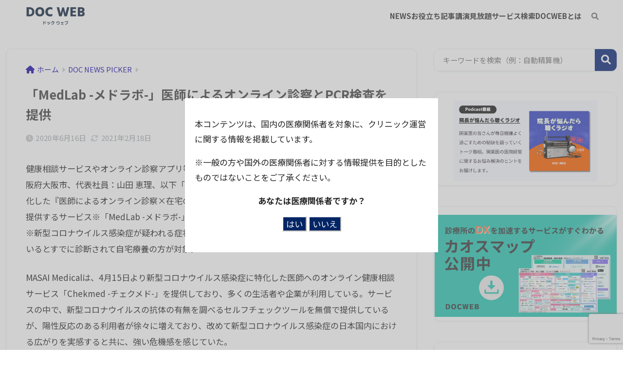

--- FILE ---
content_type: text/html; charset=UTF-8
request_url: https://doctokyo.jp/mnews/200616/
body_size: 29944
content:

<!DOCTYPE html>
<html lang="ja">
<head>
  <meta charset="utf-8">
  <meta http-equiv="X-UA-Compatible" content="IE=edge">
  <meta name="HandheldFriendly" content="True">
  <meta name="MobileOptimized" content="320">
  <meta name="viewport" content="width=device-width, initial-scale=1, viewport-fit=cover"/>
  <meta name="msapplication-TileColor" content="#08267a">
  <meta name="theme-color" content="#08267a">
  <link rel="pingback" href="https://doctokyo.jp/xmlrpc.php">
  <title>「MedLab -メドラボ-」医師によるオンライン診察とPCR検査を提供 | DOC WEB</title>
<meta name='robots' content='max-image-preview:large' />
	<style>img:is([sizes="auto" i], [sizes^="auto," i]) { contain-intrinsic-size: 3000px 1500px }</style>
	<link rel='dns-prefetch' href='//fonts.googleapis.com' />
<link rel='dns-prefetch' href='//use.fontawesome.com' />
<link rel="alternate" type="application/rss+xml" title="DOC WEB &raquo; フィード" href="https://doctokyo.jp/feed/" />
<link rel="alternate" type="application/rss+xml" title="DOC WEB &raquo; コメントフィード" href="https://doctokyo.jp/comments/feed/" />
<script type="text/javascript">
/* <![CDATA[ */
window._wpemojiSettings = {"baseUrl":"https:\/\/s.w.org\/images\/core\/emoji\/16.0.1\/72x72\/","ext":".png","svgUrl":"https:\/\/s.w.org\/images\/core\/emoji\/16.0.1\/svg\/","svgExt":".svg","source":{"concatemoji":"https:\/\/doctokyo.jp\/wp-includes\/js\/wp-emoji-release.min.js?ver=6.8.3"}};
/*! This file is auto-generated */
!function(s,n){var o,i,e;function c(e){try{var t={supportTests:e,timestamp:(new Date).valueOf()};sessionStorage.setItem(o,JSON.stringify(t))}catch(e){}}function p(e,t,n){e.clearRect(0,0,e.canvas.width,e.canvas.height),e.fillText(t,0,0);var t=new Uint32Array(e.getImageData(0,0,e.canvas.width,e.canvas.height).data),a=(e.clearRect(0,0,e.canvas.width,e.canvas.height),e.fillText(n,0,0),new Uint32Array(e.getImageData(0,0,e.canvas.width,e.canvas.height).data));return t.every(function(e,t){return e===a[t]})}function u(e,t){e.clearRect(0,0,e.canvas.width,e.canvas.height),e.fillText(t,0,0);for(var n=e.getImageData(16,16,1,1),a=0;a<n.data.length;a++)if(0!==n.data[a])return!1;return!0}function f(e,t,n,a){switch(t){case"flag":return n(e,"\ud83c\udff3\ufe0f\u200d\u26a7\ufe0f","\ud83c\udff3\ufe0f\u200b\u26a7\ufe0f")?!1:!n(e,"\ud83c\udde8\ud83c\uddf6","\ud83c\udde8\u200b\ud83c\uddf6")&&!n(e,"\ud83c\udff4\udb40\udc67\udb40\udc62\udb40\udc65\udb40\udc6e\udb40\udc67\udb40\udc7f","\ud83c\udff4\u200b\udb40\udc67\u200b\udb40\udc62\u200b\udb40\udc65\u200b\udb40\udc6e\u200b\udb40\udc67\u200b\udb40\udc7f");case"emoji":return!a(e,"\ud83e\udedf")}return!1}function g(e,t,n,a){var r="undefined"!=typeof WorkerGlobalScope&&self instanceof WorkerGlobalScope?new OffscreenCanvas(300,150):s.createElement("canvas"),o=r.getContext("2d",{willReadFrequently:!0}),i=(o.textBaseline="top",o.font="600 32px Arial",{});return e.forEach(function(e){i[e]=t(o,e,n,a)}),i}function t(e){var t=s.createElement("script");t.src=e,t.defer=!0,s.head.appendChild(t)}"undefined"!=typeof Promise&&(o="wpEmojiSettingsSupports",i=["flag","emoji"],n.supports={everything:!0,everythingExceptFlag:!0},e=new Promise(function(e){s.addEventListener("DOMContentLoaded",e,{once:!0})}),new Promise(function(t){var n=function(){try{var e=JSON.parse(sessionStorage.getItem(o));if("object"==typeof e&&"number"==typeof e.timestamp&&(new Date).valueOf()<e.timestamp+604800&&"object"==typeof e.supportTests)return e.supportTests}catch(e){}return null}();if(!n){if("undefined"!=typeof Worker&&"undefined"!=typeof OffscreenCanvas&&"undefined"!=typeof URL&&URL.createObjectURL&&"undefined"!=typeof Blob)try{var e="postMessage("+g.toString()+"("+[JSON.stringify(i),f.toString(),p.toString(),u.toString()].join(",")+"));",a=new Blob([e],{type:"text/javascript"}),r=new Worker(URL.createObjectURL(a),{name:"wpTestEmojiSupports"});return void(r.onmessage=function(e){c(n=e.data),r.terminate(),t(n)})}catch(e){}c(n=g(i,f,p,u))}t(n)}).then(function(e){for(var t in e)n.supports[t]=e[t],n.supports.everything=n.supports.everything&&n.supports[t],"flag"!==t&&(n.supports.everythingExceptFlag=n.supports.everythingExceptFlag&&n.supports[t]);n.supports.everythingExceptFlag=n.supports.everythingExceptFlag&&!n.supports.flag,n.DOMReady=!1,n.readyCallback=function(){n.DOMReady=!0}}).then(function(){return e}).then(function(){var e;n.supports.everything||(n.readyCallback(),(e=n.source||{}).concatemoji?t(e.concatemoji):e.wpemoji&&e.twemoji&&(t(e.twemoji),t(e.wpemoji)))}))}((window,document),window._wpemojiSettings);
/* ]]> */
</script>
<link rel='stylesheet' id='sng-stylesheet-css' href='https://doctokyo.jp/wp-content/themes/sango-theme/style.css?version=3.9.11' type='text/css' media='all' />
<link rel='stylesheet' id='sng-option-css' href='https://doctokyo.jp/wp-content/themes/sango-theme/entry-option.css?version=3.9.11' type='text/css' media='all' />
<link rel='stylesheet' id='sng-old-css-css' href='https://doctokyo.jp/wp-content/themes/sango-theme/style-old.css?version=3.9.11' type='text/css' media='all' />
<link rel='stylesheet' id='sango_theme_gutenberg-style-css' href='https://doctokyo.jp/wp-content/themes/sango-theme/library/gutenberg/dist/build/style-blocks.css?version=3.9.11' type='text/css' media='all' />
<style id='sango_theme_gutenberg-style-inline-css' type='text/css'>
:root{--sgb-main-color:#08267a;--sgb-pastel-color:#b4e0fa;--sgb-accent-color:#d10c82;--sgb-widget-title-color:#009EF3;--sgb-widget-title-bg-color:#08267a;--sgb-bg-color:#ffffff;--wp--preset--color--sango-main:var(--sgb-main-color);--wp--preset--color--sango-pastel:var(--sgb-pastel-color);--wp--preset--color--sango-accent:var(--sgb-accent-color)}
</style>
<link rel='stylesheet' id='sng-googlefonts-css' href='https://fonts.googleapis.com/css?family=Quicksand%3A500%2C700%7CNoto+Sans+JP%3A400%2C700&#038;display=swap' type='text/css' media='all' />
<link rel='stylesheet' id='sng-fontawesome-css' href='https://use.fontawesome.com/releases/v6.1.1/css/all.css' type='text/css' media='all' />
<style id='wp-emoji-styles-inline-css' type='text/css'>

	img.wp-smiley, img.emoji {
		display: inline !important;
		border: none !important;
		box-shadow: none !important;
		height: 1em !important;
		width: 1em !important;
		margin: 0 0.07em !important;
		vertical-align: -0.1em !important;
		background: none !important;
		padding: 0 !important;
	}
</style>
<link rel='stylesheet' id='wp-block-library-css' href='https://doctokyo.jp/wp-includes/css/dist/block-library/style.min.css?ver=6.8.3' type='text/css' media='all' />
<style id='filebird-block-filebird-gallery-style-inline-css' type='text/css'>
ul.filebird-block-filebird-gallery{margin:auto!important;padding:0!important;width:100%}ul.filebird-block-filebird-gallery.layout-grid{display:grid;grid-gap:20px;align-items:stretch;grid-template-columns:repeat(var(--columns),1fr);justify-items:stretch}ul.filebird-block-filebird-gallery.layout-grid li img{border:1px solid #ccc;box-shadow:2px 2px 6px 0 rgba(0,0,0,.3);height:100%;max-width:100%;-o-object-fit:cover;object-fit:cover;width:100%}ul.filebird-block-filebird-gallery.layout-masonry{-moz-column-count:var(--columns);-moz-column-gap:var(--space);column-gap:var(--space);-moz-column-width:var(--min-width);columns:var(--min-width) var(--columns);display:block;overflow:auto}ul.filebird-block-filebird-gallery.layout-masonry li{margin-bottom:var(--space)}ul.filebird-block-filebird-gallery li{list-style:none}ul.filebird-block-filebird-gallery li figure{height:100%;margin:0;padding:0;position:relative;width:100%}ul.filebird-block-filebird-gallery li figure figcaption{background:linear-gradient(0deg,rgba(0,0,0,.7),rgba(0,0,0,.3) 70%,transparent);bottom:0;box-sizing:border-box;color:#fff;font-size:.8em;margin:0;max-height:100%;overflow:auto;padding:3em .77em .7em;position:absolute;text-align:center;width:100%;z-index:2}ul.filebird-block-filebird-gallery li figure figcaption a{color:inherit}

</style>
<style id='global-styles-inline-css' type='text/css'>
:root{--wp--preset--aspect-ratio--square: 1;--wp--preset--aspect-ratio--4-3: 4/3;--wp--preset--aspect-ratio--3-4: 3/4;--wp--preset--aspect-ratio--3-2: 3/2;--wp--preset--aspect-ratio--2-3: 2/3;--wp--preset--aspect-ratio--16-9: 16/9;--wp--preset--aspect-ratio--9-16: 9/16;--wp--preset--color--black: #000000;--wp--preset--color--cyan-bluish-gray: #abb8c3;--wp--preset--color--white: #ffffff;--wp--preset--color--pale-pink: #f78da7;--wp--preset--color--vivid-red: #cf2e2e;--wp--preset--color--luminous-vivid-orange: #ff6900;--wp--preset--color--luminous-vivid-amber: #fcb900;--wp--preset--color--light-green-cyan: #7bdcb5;--wp--preset--color--vivid-green-cyan: #00d084;--wp--preset--color--pale-cyan-blue: #8ed1fc;--wp--preset--color--vivid-cyan-blue: #0693e3;--wp--preset--color--vivid-purple: #9b51e0;--wp--preset--color--sango-main: var(--sgb-main-color);--wp--preset--color--sango-pastel: var(--sgb-pastel-color);--wp--preset--color--sango-accent: var(--sgb-accent-color);--wp--preset--color--sango-blue: #009EF3;--wp--preset--color--sango-orange: #ffb36b;--wp--preset--color--sango-red: #f88080;--wp--preset--color--sango-green: #90d581;--wp--preset--color--sango-black: #333;--wp--preset--color--sango-gray: gray;--wp--preset--color--sango-silver: whitesmoke;--wp--preset--color--sango-light-blue: #b4e0fa;--wp--preset--color--sango-light-red: #ffebeb;--wp--preset--color--sango-light-orange: #fff9e6;--wp--preset--gradient--vivid-cyan-blue-to-vivid-purple: linear-gradient(135deg,rgba(6,147,227,1) 0%,rgb(155,81,224) 100%);--wp--preset--gradient--light-green-cyan-to-vivid-green-cyan: linear-gradient(135deg,rgb(122,220,180) 0%,rgb(0,208,130) 100%);--wp--preset--gradient--luminous-vivid-amber-to-luminous-vivid-orange: linear-gradient(135deg,rgba(252,185,0,1) 0%,rgba(255,105,0,1) 100%);--wp--preset--gradient--luminous-vivid-orange-to-vivid-red: linear-gradient(135deg,rgba(255,105,0,1) 0%,rgb(207,46,46) 100%);--wp--preset--gradient--very-light-gray-to-cyan-bluish-gray: linear-gradient(135deg,rgb(238,238,238) 0%,rgb(169,184,195) 100%);--wp--preset--gradient--cool-to-warm-spectrum: linear-gradient(135deg,rgb(74,234,220) 0%,rgb(151,120,209) 20%,rgb(207,42,186) 40%,rgb(238,44,130) 60%,rgb(251,105,98) 80%,rgb(254,248,76) 100%);--wp--preset--gradient--blush-light-purple: linear-gradient(135deg,rgb(255,206,236) 0%,rgb(152,150,240) 100%);--wp--preset--gradient--blush-bordeaux: linear-gradient(135deg,rgb(254,205,165) 0%,rgb(254,45,45) 50%,rgb(107,0,62) 100%);--wp--preset--gradient--luminous-dusk: linear-gradient(135deg,rgb(255,203,112) 0%,rgb(199,81,192) 50%,rgb(65,88,208) 100%);--wp--preset--gradient--pale-ocean: linear-gradient(135deg,rgb(255,245,203) 0%,rgb(182,227,212) 50%,rgb(51,167,181) 100%);--wp--preset--gradient--electric-grass: linear-gradient(135deg,rgb(202,248,128) 0%,rgb(113,206,126) 100%);--wp--preset--gradient--midnight: linear-gradient(135deg,rgb(2,3,129) 0%,rgb(40,116,252) 100%);--wp--preset--font-size--small: 13px;--wp--preset--font-size--medium: 20px;--wp--preset--font-size--large: 36px;--wp--preset--font-size--x-large: 42px;--wp--preset--font-family--default: "Helvetica", "Arial", "Hiragino Kaku Gothic ProN", "Hiragino Sans", YuGothic, "Yu Gothic", "メイリオ", Meiryo, sans-serif;--wp--preset--font-family--notosans: "Noto Sans JP", var(--wp--preset--font-family--default);--wp--preset--font-family--mplusrounded: "M PLUS Rounded 1c", var(--wp--preset--font-family--default);--wp--preset--font-family--dfont: "Quicksand", var(--wp--preset--font-family--default);--wp--preset--spacing--20: 0.44rem;--wp--preset--spacing--30: 0.67rem;--wp--preset--spacing--40: 1rem;--wp--preset--spacing--50: 1.5rem;--wp--preset--spacing--60: 2.25rem;--wp--preset--spacing--70: 3.38rem;--wp--preset--spacing--80: 5.06rem;--wp--preset--shadow--natural: 6px 6px 9px rgba(0, 0, 0, 0.2);--wp--preset--shadow--deep: 12px 12px 50px rgba(0, 0, 0, 0.4);--wp--preset--shadow--sharp: 6px 6px 0px rgba(0, 0, 0, 0.2);--wp--preset--shadow--outlined: 6px 6px 0px -3px rgba(255, 255, 255, 1), 6px 6px rgba(0, 0, 0, 1);--wp--preset--shadow--crisp: 6px 6px 0px rgba(0, 0, 0, 1);--wp--custom--wrap--width: 92%;--wp--custom--wrap--default-width: 800px;--wp--custom--wrap--content-width: 1180px;--wp--custom--wrap--max-width: var(--wp--custom--wrap--content-width);--wp--custom--wrap--side: 30%;--wp--custom--wrap--gap: 2em;--wp--custom--wrap--mobile--padding: 15px;--wp--custom--shadow--large: 0 15px 30px -7px rgba(0, 12, 66, 0.15 );--wp--custom--shadow--large-hover: 0 40px 50px -15px rgba(0, 12, 66, 0.2 );--wp--custom--shadow--medium: 0 6px 13px -3px rgba(0, 12, 66, 0.1), 0 0px 1px rgba(0,30,100, 0.1 );--wp--custom--shadow--medium-hover: 0 12px 45px -9px rgb(0 0 0 / 23%);--wp--custom--shadow--solid: 0 1px 2px 0 rgba(24, 44, 84, 0.1), 0 1px 3px 1px rgba(24, 44, 84, 0.1);--wp--custom--shadow--solid-hover: 0 2px 4px 0 rgba(24, 44, 84, 0.1), 0 2px 8px 0 rgba(24, 44, 84, 0.1);--wp--custom--shadow--small: 0 2px 4px #4385bb12;--wp--custom--rounded--medium: 12px;--wp--custom--rounded--small: 6px;--wp--custom--widget--padding-horizontal: 18px;--wp--custom--widget--padding-vertical: 6px;--wp--custom--widget--icon-margin: 6px;--wp--custom--widget--gap: 2.5em;--wp--custom--entry--gap: 1.5rem;--wp--custom--entry--gap-mobile: 1rem;--wp--custom--entry--border-color: #eaedf2;--wp--custom--animation--fade-in: fadeIn 0.7s ease 0s 1 normal;--wp--custom--animation--header: fadeHeader 1s ease 0s 1 normal;--wp--custom--transition--default: 0.3s ease-in-out;--wp--custom--totop--opacity: 0.6;--wp--custom--totop--right: 18px;--wp--custom--totop--bottom: 20px;--wp--custom--totop--mobile--right: 15px;--wp--custom--totop--mobile--bottom: 10px;--wp--custom--toc--button--opacity: 0.6;--wp--custom--footer--column-gap: 40px;}:root { --wp--style--global--content-size: 900px;--wp--style--global--wide-size: 980px; }:where(body) { margin: 0; }.wp-site-blocks > .alignleft { float: left; margin-right: 2em; }.wp-site-blocks > .alignright { float: right; margin-left: 2em; }.wp-site-blocks > .aligncenter { justify-content: center; margin-left: auto; margin-right: auto; }:where(.wp-site-blocks) > * { margin-block-start: 1.5rem; margin-block-end: 0; }:where(.wp-site-blocks) > :first-child { margin-block-start: 0; }:where(.wp-site-blocks) > :last-child { margin-block-end: 0; }:root { --wp--style--block-gap: 1.5rem; }:root :where(.is-layout-flow) > :first-child{margin-block-start: 0;}:root :where(.is-layout-flow) > :last-child{margin-block-end: 0;}:root :where(.is-layout-flow) > *{margin-block-start: 1.5rem;margin-block-end: 0;}:root :where(.is-layout-constrained) > :first-child{margin-block-start: 0;}:root :where(.is-layout-constrained) > :last-child{margin-block-end: 0;}:root :where(.is-layout-constrained) > *{margin-block-start: 1.5rem;margin-block-end: 0;}:root :where(.is-layout-flex){gap: 1.5rem;}:root :where(.is-layout-grid){gap: 1.5rem;}.is-layout-flow > .alignleft{float: left;margin-inline-start: 0;margin-inline-end: 2em;}.is-layout-flow > .alignright{float: right;margin-inline-start: 2em;margin-inline-end: 0;}.is-layout-flow > .aligncenter{margin-left: auto !important;margin-right: auto !important;}.is-layout-constrained > .alignleft{float: left;margin-inline-start: 0;margin-inline-end: 2em;}.is-layout-constrained > .alignright{float: right;margin-inline-start: 2em;margin-inline-end: 0;}.is-layout-constrained > .aligncenter{margin-left: auto !important;margin-right: auto !important;}.is-layout-constrained > :where(:not(.alignleft):not(.alignright):not(.alignfull)){max-width: var(--wp--style--global--content-size);margin-left: auto !important;margin-right: auto !important;}.is-layout-constrained > .alignwide{max-width: var(--wp--style--global--wide-size);}body .is-layout-flex{display: flex;}.is-layout-flex{flex-wrap: wrap;align-items: center;}.is-layout-flex > :is(*, div){margin: 0;}body .is-layout-grid{display: grid;}.is-layout-grid > :is(*, div){margin: 0;}body{font-family: var(--sgb-font-family);padding-top: 0px;padding-right: 0px;padding-bottom: 0px;padding-left: 0px;}a:where(:not(.wp-element-button)){text-decoration: underline;}:root :where(.wp-element-button, .wp-block-button__link){background-color: #32373c;border-width: 0;color: #fff;font-family: inherit;font-size: inherit;line-height: inherit;padding: calc(0.667em + 2px) calc(1.333em + 2px);text-decoration: none;}.has-black-color{color: var(--wp--preset--color--black) !important;}.has-cyan-bluish-gray-color{color: var(--wp--preset--color--cyan-bluish-gray) !important;}.has-white-color{color: var(--wp--preset--color--white) !important;}.has-pale-pink-color{color: var(--wp--preset--color--pale-pink) !important;}.has-vivid-red-color{color: var(--wp--preset--color--vivid-red) !important;}.has-luminous-vivid-orange-color{color: var(--wp--preset--color--luminous-vivid-orange) !important;}.has-luminous-vivid-amber-color{color: var(--wp--preset--color--luminous-vivid-amber) !important;}.has-light-green-cyan-color{color: var(--wp--preset--color--light-green-cyan) !important;}.has-vivid-green-cyan-color{color: var(--wp--preset--color--vivid-green-cyan) !important;}.has-pale-cyan-blue-color{color: var(--wp--preset--color--pale-cyan-blue) !important;}.has-vivid-cyan-blue-color{color: var(--wp--preset--color--vivid-cyan-blue) !important;}.has-vivid-purple-color{color: var(--wp--preset--color--vivid-purple) !important;}.has-sango-main-color{color: var(--wp--preset--color--sango-main) !important;}.has-sango-pastel-color{color: var(--wp--preset--color--sango-pastel) !important;}.has-sango-accent-color{color: var(--wp--preset--color--sango-accent) !important;}.has-sango-blue-color{color: var(--wp--preset--color--sango-blue) !important;}.has-sango-orange-color{color: var(--wp--preset--color--sango-orange) !important;}.has-sango-red-color{color: var(--wp--preset--color--sango-red) !important;}.has-sango-green-color{color: var(--wp--preset--color--sango-green) !important;}.has-sango-black-color{color: var(--wp--preset--color--sango-black) !important;}.has-sango-gray-color{color: var(--wp--preset--color--sango-gray) !important;}.has-sango-silver-color{color: var(--wp--preset--color--sango-silver) !important;}.has-sango-light-blue-color{color: var(--wp--preset--color--sango-light-blue) !important;}.has-sango-light-red-color{color: var(--wp--preset--color--sango-light-red) !important;}.has-sango-light-orange-color{color: var(--wp--preset--color--sango-light-orange) !important;}.has-black-background-color{background-color: var(--wp--preset--color--black) !important;}.has-cyan-bluish-gray-background-color{background-color: var(--wp--preset--color--cyan-bluish-gray) !important;}.has-white-background-color{background-color: var(--wp--preset--color--white) !important;}.has-pale-pink-background-color{background-color: var(--wp--preset--color--pale-pink) !important;}.has-vivid-red-background-color{background-color: var(--wp--preset--color--vivid-red) !important;}.has-luminous-vivid-orange-background-color{background-color: var(--wp--preset--color--luminous-vivid-orange) !important;}.has-luminous-vivid-amber-background-color{background-color: var(--wp--preset--color--luminous-vivid-amber) !important;}.has-light-green-cyan-background-color{background-color: var(--wp--preset--color--light-green-cyan) !important;}.has-vivid-green-cyan-background-color{background-color: var(--wp--preset--color--vivid-green-cyan) !important;}.has-pale-cyan-blue-background-color{background-color: var(--wp--preset--color--pale-cyan-blue) !important;}.has-vivid-cyan-blue-background-color{background-color: var(--wp--preset--color--vivid-cyan-blue) !important;}.has-vivid-purple-background-color{background-color: var(--wp--preset--color--vivid-purple) !important;}.has-sango-main-background-color{background-color: var(--wp--preset--color--sango-main) !important;}.has-sango-pastel-background-color{background-color: var(--wp--preset--color--sango-pastel) !important;}.has-sango-accent-background-color{background-color: var(--wp--preset--color--sango-accent) !important;}.has-sango-blue-background-color{background-color: var(--wp--preset--color--sango-blue) !important;}.has-sango-orange-background-color{background-color: var(--wp--preset--color--sango-orange) !important;}.has-sango-red-background-color{background-color: var(--wp--preset--color--sango-red) !important;}.has-sango-green-background-color{background-color: var(--wp--preset--color--sango-green) !important;}.has-sango-black-background-color{background-color: var(--wp--preset--color--sango-black) !important;}.has-sango-gray-background-color{background-color: var(--wp--preset--color--sango-gray) !important;}.has-sango-silver-background-color{background-color: var(--wp--preset--color--sango-silver) !important;}.has-sango-light-blue-background-color{background-color: var(--wp--preset--color--sango-light-blue) !important;}.has-sango-light-red-background-color{background-color: var(--wp--preset--color--sango-light-red) !important;}.has-sango-light-orange-background-color{background-color: var(--wp--preset--color--sango-light-orange) !important;}.has-black-border-color{border-color: var(--wp--preset--color--black) !important;}.has-cyan-bluish-gray-border-color{border-color: var(--wp--preset--color--cyan-bluish-gray) !important;}.has-white-border-color{border-color: var(--wp--preset--color--white) !important;}.has-pale-pink-border-color{border-color: var(--wp--preset--color--pale-pink) !important;}.has-vivid-red-border-color{border-color: var(--wp--preset--color--vivid-red) !important;}.has-luminous-vivid-orange-border-color{border-color: var(--wp--preset--color--luminous-vivid-orange) !important;}.has-luminous-vivid-amber-border-color{border-color: var(--wp--preset--color--luminous-vivid-amber) !important;}.has-light-green-cyan-border-color{border-color: var(--wp--preset--color--light-green-cyan) !important;}.has-vivid-green-cyan-border-color{border-color: var(--wp--preset--color--vivid-green-cyan) !important;}.has-pale-cyan-blue-border-color{border-color: var(--wp--preset--color--pale-cyan-blue) !important;}.has-vivid-cyan-blue-border-color{border-color: var(--wp--preset--color--vivid-cyan-blue) !important;}.has-vivid-purple-border-color{border-color: var(--wp--preset--color--vivid-purple) !important;}.has-sango-main-border-color{border-color: var(--wp--preset--color--sango-main) !important;}.has-sango-pastel-border-color{border-color: var(--wp--preset--color--sango-pastel) !important;}.has-sango-accent-border-color{border-color: var(--wp--preset--color--sango-accent) !important;}.has-sango-blue-border-color{border-color: var(--wp--preset--color--sango-blue) !important;}.has-sango-orange-border-color{border-color: var(--wp--preset--color--sango-orange) !important;}.has-sango-red-border-color{border-color: var(--wp--preset--color--sango-red) !important;}.has-sango-green-border-color{border-color: var(--wp--preset--color--sango-green) !important;}.has-sango-black-border-color{border-color: var(--wp--preset--color--sango-black) !important;}.has-sango-gray-border-color{border-color: var(--wp--preset--color--sango-gray) !important;}.has-sango-silver-border-color{border-color: var(--wp--preset--color--sango-silver) !important;}.has-sango-light-blue-border-color{border-color: var(--wp--preset--color--sango-light-blue) !important;}.has-sango-light-red-border-color{border-color: var(--wp--preset--color--sango-light-red) !important;}.has-sango-light-orange-border-color{border-color: var(--wp--preset--color--sango-light-orange) !important;}.has-vivid-cyan-blue-to-vivid-purple-gradient-background{background: var(--wp--preset--gradient--vivid-cyan-blue-to-vivid-purple) !important;}.has-light-green-cyan-to-vivid-green-cyan-gradient-background{background: var(--wp--preset--gradient--light-green-cyan-to-vivid-green-cyan) !important;}.has-luminous-vivid-amber-to-luminous-vivid-orange-gradient-background{background: var(--wp--preset--gradient--luminous-vivid-amber-to-luminous-vivid-orange) !important;}.has-luminous-vivid-orange-to-vivid-red-gradient-background{background: var(--wp--preset--gradient--luminous-vivid-orange-to-vivid-red) !important;}.has-very-light-gray-to-cyan-bluish-gray-gradient-background{background: var(--wp--preset--gradient--very-light-gray-to-cyan-bluish-gray) !important;}.has-cool-to-warm-spectrum-gradient-background{background: var(--wp--preset--gradient--cool-to-warm-spectrum) !important;}.has-blush-light-purple-gradient-background{background: var(--wp--preset--gradient--blush-light-purple) !important;}.has-blush-bordeaux-gradient-background{background: var(--wp--preset--gradient--blush-bordeaux) !important;}.has-luminous-dusk-gradient-background{background: var(--wp--preset--gradient--luminous-dusk) !important;}.has-pale-ocean-gradient-background{background: var(--wp--preset--gradient--pale-ocean) !important;}.has-electric-grass-gradient-background{background: var(--wp--preset--gradient--electric-grass) !important;}.has-midnight-gradient-background{background: var(--wp--preset--gradient--midnight) !important;}.has-small-font-size{font-size: var(--wp--preset--font-size--small) !important;}.has-medium-font-size{font-size: var(--wp--preset--font-size--medium) !important;}.has-large-font-size{font-size: var(--wp--preset--font-size--large) !important;}.has-x-large-font-size{font-size: var(--wp--preset--font-size--x-large) !important;}.has-default-font-family{font-family: var(--wp--preset--font-family--default) !important;}.has-notosans-font-family{font-family: var(--wp--preset--font-family--notosans) !important;}.has-mplusrounded-font-family{font-family: var(--wp--preset--font-family--mplusrounded) !important;}.has-dfont-font-family{font-family: var(--wp--preset--font-family--dfont) !important;}
:root :where(.wp-block-button .wp-block-button__link){background-color: var(--wp--preset--color--sango-main);border-radius: var(--wp--custom--rounded--medium);color: #fff;font-size: 18px;font-weight: 600;padding-top: 0.4em;padding-right: 1.3em;padding-bottom: 0.4em;padding-left: 1.3em;}
:root :where(.wp-block-pullquote){font-size: 1.5em;line-height: 1.6;}
</style>
<link rel='stylesheet' id='contact-form-7-css' href='https://doctokyo.jp/wp-content/plugins/contact-form-7/includes/css/styles.css' type='text/css' media='all' />
<link rel='stylesheet' id='wpdm-fonticon-css' href='https://doctokyo.jp/wp-content/plugins/download-manager/assets/wpdm-iconfont/css/wpdm-icons.css' type='text/css' media='all' />
<link rel='stylesheet' id='wpdm-front-css' href='https://doctokyo.jp/wp-content/plugins/download-manager/assets/css/front.min.css' type='text/css' media='all' />
<link rel='stylesheet' id='child-style-css' href='https://doctokyo.jp/wp-content/themes/sango-theme-child/style.css' type='text/css' media='all' />
<script type="text/javascript" src="https://doctokyo.jp/wp-includes/js/jquery/jquery.min.js?ver=3.7.1" id="jquery-core-js"></script>
<script type="text/javascript" src="https://doctokyo.jp/wp-includes/js/jquery/jquery-migrate.min.js?ver=3.4.1" id="jquery-migrate-js"></script>
<script type="text/javascript" src="https://doctokyo.jp/wp-content/plugins/download-manager/assets/js/wpdm.min.js" id="wpdm-frontend-js-js"></script>
<script type="text/javascript" id="wpdm-frontjs-js-extra">
/* <![CDATA[ */
var wpdm_url = {"home":"https:\/\/doctokyo.jp\/","site":"https:\/\/doctokyo.jp\/","ajax":"https:\/\/doctokyo.jp\/wp-admin\/admin-ajax.php"};
var wpdm_js = {"spinner":"<i class=\"wpdm-icon wpdm-sun wpdm-spin\"><\/i>","client_id":"c52d105feb35fe4fae50e5e1701e18ab"};
var wpdm_strings = {"pass_var":"\u30d1\u30b9\u30ef\u30fc\u30c9\u78ba\u8a8d\u5b8c\u4e86 !","pass_var_q":"\u30c0\u30a6\u30f3\u30ed\u30fc\u30c9\u3092\u958b\u59cb\u3059\u308b\u306b\u306f\u3001\u6b21\u306e\u30dc\u30bf\u30f3\u3092\u30af\u30ea\u30c3\u30af\u3057\u3066\u304f\u3060\u3055\u3044\u3002","start_dl":"\u30c0\u30a6\u30f3\u30ed\u30fc\u30c9\u958b\u59cb"};
/* ]]> */
</script>
<script type="text/javascript" src="https://doctokyo.jp/wp-content/plugins/download-manager/assets/js/front.min.js" id="wpdm-frontjs-js"></script>
<script type="text/javascript" src="https://doctokyo.jp/wp-content/plugins/itro-popup/scripts/itro-scripts.js" id="itro-scripts-js"></script>
<link rel="https://api.w.org/" href="https://doctokyo.jp/wp-json/" /><link rel="alternate" title="JSON" type="application/json" href="https://doctokyo.jp/wp-json/wp/v2/posts/1742" /><link rel="EditURI" type="application/rsd+xml" title="RSD" href="https://doctokyo.jp/xmlrpc.php?rsd" />
<link rel="canonical" href="https://doctokyo.jp/mnews/200616/" />
<link rel='shortlink' href='https://doctokyo.jp/?p=1742' />
<link rel="alternate" title="oEmbed (JSON)" type="application/json+oembed" href="https://doctokyo.jp/wp-json/oembed/1.0/embed?url=https%3A%2F%2Fdoctokyo.jp%2Fmnews%2F200616%2F" />
<link rel="alternate" title="oEmbed (XML)" type="text/xml+oembed" href="https://doctokyo.jp/wp-json/oembed/1.0/embed?url=https%3A%2F%2Fdoctokyo.jp%2Fmnews%2F200616%2F&#038;format=xml" />
<script type="application/ld+json">{"@context":"https://schema.org","@type":"BlogPosting","headline":"「MedLab -メドラボ-」医師によるオンライン診察とPCR検査を提供","description":"健康相談サービスやオンライン診察アプリ等の開発・運用を行う合同会社MASAI Medical（本社：大阪府大阪市、代表社員：山田 恵理、以下「MASAI Medical」）は、新型コロナウイルス感染症に特化した『医師によ ... ","url":"https://doctokyo.jp/mnews/200616/","image":["https://doctokyo.jp/wp-content/uploads/2021/02/200616.png","https://doctokyo.jp/wp-content/uploads/2024/11/ogp-default.png"],"datePublished":"2020-06-16T00:00:04+09:00","dateModified":"2021-02-18T16:52:22+09:00","author":{"@type":"Person","name":"DOCWEB編集部"},"publisher":{"@type":"Organization","name":"DOC WEB","logo":{"@type":"ImageObject","url":"https://doctokyo.jp/wp-content/uploads/2023/11/D.png"},"url":"https://doctokyo.jp"},"mainEntityOfPage":{"@type":"WebPage","@id":"https://doctokyo.jp/mnews/200616/"}}</script><meta property="og:title" content="「MedLab -メドラボ-」医師によるオンライン診察とPCR検査を提供" />
<meta property="og:description" content="健康相談サービスやオンライン診察アプリ等の開発・運用を行う合同会社MASAI Medical（本社：大阪府大阪市、代表社員：山田 恵理、以下「MASAI Medical」）は、新型コロナウイルス感染症に特化した『医師によ ... " />
<meta property="og:type" content="article" />
<meta property="og:url" content="https://doctokyo.jp/mnews/200616/" />
<meta property="og:image" content="https://doctokyo.jp/wp-content/uploads/2021/02/200616-1024x538.png" />
<meta name="thumbnail" content="https://doctokyo.jp/wp-content/uploads/2021/02/200616-1024x538.png" />
<meta property="og:site_name" content="DOC WEB" />
<meta name="twitter:card" content="summary_large_image" />
<meta name="google-site-verification" content="lDtkd0P362-CYg9-0HUdE-jvjwPkmU9AhaD5bkTrLT4" />
	<style>
	.home #container .header, #divheader, .sidelong__article:first-child, .sidelong__article:nth-child(2), .cardtype__article, .sidelong__article, .fab-btn, #header-image, #divheader, .post-tab, .mobile-nav ul, .wp-block-sgb-hero .header-image {
		animation: none;
	}
	</style>
		<!-- Google Tag Manager -->
<script>(function(w,d,s,l,i){w[l]=w[l]||[];w[l].push({'gtm.start':
new Date().getTime(),event:'gtm.js'});var f=d.getElementsByTagName(s)[0],
j=d.createElement(s),dl=l!='dataLayer'?'&l='+l:'';j.async=true;j.src=
'https://www.googletagmanager.com/gtm.js?id='+i+dl;f.parentNode.insertBefore(j,f);
})(window,document,'script','dataLayer','GTM-M7VB98RH');</script>
<!-- End Google Tag Manager --><!-- gtag.js -->
<script async src="https://www.googletagmanager.com/gtag/js?id=G-WXXC90TXEN"></script>
<script>
	window.dataLayer = window.dataLayer || [];
	function gtag(){dataLayer.push(arguments);}
	gtag('js', new Date());
	gtag('config', 'G-WXXC90TXEN');
</script>
<style type="text/css" id="custom-background-css">
body.custom-background { background-color: #ffffff; }
</style>
	<link rel="icon" href="https://doctokyo.jp/wp-content/uploads/2023/11/cropped-D-32x32.png" sizes="32x32" />
<link rel="icon" href="https://doctokyo.jp/wp-content/uploads/2023/11/cropped-D-192x192.png" sizes="192x192" />
<link rel="apple-touch-icon" href="https://doctokyo.jp/wp-content/uploads/2023/11/cropped-D-180x180.png" />
<meta name="msapplication-TileImage" content="https://doctokyo.jp/wp-content/uploads/2023/11/cropped-D-270x270.png" />
		<style type="text/css" id="wp-custom-css">
			.page .one-column #main {
  max-width: none;
}
.page .one-column #inner-content {
  width: 100%;
  max-width: 1280px;
}

/*---------------------------------
カルーセル
---------------------------------*/
.slider1 {
  display: flex;
  margin: 0 calc(50% - 50vw);
  width: 100vw;
  height:350px;
  overflow: hidden;
}
.slider1 ul{
	display:flex;
	padding: 0;
	margin:0;
}
.slider1 li{
	width:1240px;
	list-style: none;
}
.slider1 ul:first-child {
  animation: slide1 150s -75s linear infinite;
		border: none;
}

.slider1 ul:last-child {
  animation: slide2 150s linear infinite;
		border: none;
}
@keyframes slide1 {
  0% {
    transform: translateX(100%);
  }
  to {
    transform: translateX(-100%);
  }
}

@keyframes slide2 {
  0% {
    transform: translateX(0);
  }
  to {
    transform: translateX(-200%);
  }
}		</style>
		<style> a{color:#1a0eab}.header, .drawer__title{background-color:#ffffff}#logo a{color:#2b2b2b}.desktop-nav li a , .mobile-nav li a, #drawer__open, .header-search__open, .drawer__title{color:#2b2b2b}.drawer__title__close span, .drawer__title__close span:before{background:#2b2b2b}.desktop-nav li:after{background:#2b2b2b}.mobile-nav .current-menu-item{border-bottom-color:#2b2b2b}.widgettitle, .sidebar .wp-block-group h2, .drawer .wp-block-group h2{color:#009EF3;background-color:#08267a}#footer-menu a, .copyright{color:#ffffff}#footer-menu{background-color:#e0e4eb}.footer{background-color:#e0e4eb}.footer, .footer a, .footer .widget ul li a{color:#3c3c3c}body{font-size:100%}@media only screen and (min-width:481px){body{font-size:107%}}@media only screen and (min-width:1030px){body{font-size:107%}}.totop{background:#ed9c10}.header-info a{color:#FFF;background:linear-gradient(95deg, #738bff, #85e3ec)}.fixed-menu ul{background:#FFF}.fixed-menu a{color:#a2a7ab}.fixed-menu .current-menu-item a, .fixed-menu ul li a.active{color:#009EF3}.post-tab{background:#FFF}.post-tab > div{color:#a7a7a7}body{--sgb-font-family:var(--wp--preset--font-family--notosans)}#fixed_sidebar{top:0px}:target{scroll-margin-top:0px}.Threads:before{background-image:url("https://doctokyo.jp/wp-content/themes/sango-theme/library/images/threads.svg")}.profile-sns li .Threads:before{background-image:url("https://doctokyo.jp/wp-content/themes/sango-theme/library/images/threads-outline.svg")}.X:before{background-image:url("https://doctokyo.jp/wp-content/themes/sango-theme/library/images/x-circle.svg")}.post, .sidebar .widget, .archive-header{border:solid 1px rgba(0,0,0,.08)}.one-column .post{border:none}.sidebar .widget .widget{border:none}.sidebar .widget_search input{border:solid 1px #ececec}.sidelong__article{border:solid 1px #ececec}.body_bc{background-color:ffffff}</style><meta name="generator" content="WordPress Download Manager 3.3.19" />
                <style>
        /* WPDM Link Template Styles */        </style>
                <style>

            :root {
                --color-primary: #4a8eff;
                --color-primary-rgb: 74, 142, 255;
                --color-primary-hover: #5998ff;
                --color-primary-active: #3281ff;
                --color-secondary: #6c757d;
                --color-secondary-rgb: 108, 117, 125;
                --color-secondary-hover: #6c757d;
                --color-secondary-active: #6c757d;
                --color-success: #018e11;
                --color-success-rgb: 1, 142, 17;
                --color-success-hover: #0aad01;
                --color-success-active: #0c8c01;
                --color-info: #2CA8FF;
                --color-info-rgb: 44, 168, 255;
                --color-info-hover: #2CA8FF;
                --color-info-active: #2CA8FF;
                --color-warning: #FFB236;
                --color-warning-rgb: 255, 178, 54;
                --color-warning-hover: #FFB236;
                --color-warning-active: #FFB236;
                --color-danger: #ff5062;
                --color-danger-rgb: 255, 80, 98;
                --color-danger-hover: #ff5062;
                --color-danger-active: #ff5062;
                --color-green: #30b570;
                --color-blue: #0073ff;
                --color-purple: #8557D3;
                --color-red: #ff5062;
                --color-muted: rgba(69, 89, 122, 0.6);
                --wpdm-font: "Sen", -apple-system, BlinkMacSystemFont, "Segoe UI", Roboto, Helvetica, Arial, sans-serif, "Apple Color Emoji", "Segoe UI Emoji", "Segoe UI Symbol";
            }

            .wpdm-download-link.btn.btn-primary {
                border-radius: 4px;
            }


        </style>
        <style>    .sgb-toc-button {
      background-color: #08267a;      left: 18px;
      right: auto;
      bottom: 20px;}</style><style>#sgb-css-id-1 #toc_container {
    background: var(--sgb--custom--bg-color, #f9f9f9);
    border-radius: calc(var(--sgb--custom--box-radius, 6)*1px);
    border: 0;
    box-shadow: none;
}

#sgb-css-id-1 .toc_list>li>a {
    position: relative;
    padding-left: .8em;
}

#sgb-css-id-1 .toc_list>li>a:before {
    content: "";
    position: absolute;
    top: 50%;
    left: 0;
    border: 5px solid transparent;
    border-left: 8px solid #333;
    transform: translateY(-50%);
}

#sgb-css-id-1 .toc_list>li {
    list-style-type: none;
}

#sgb-css-id-1 .toc_title {
    padding: 0;
    margin-bottom: 0.6em;
    font-size: 18px;
    color: #333;
}

#sgb-css-id-1 #toc_container .toc_title:before {
    display: none;
}

#sgb-css-id-1 ul {
    margin: 0;
}

#sgb-css-id-1 li {
    padding: 0;
}

#sgb-css-id-1 .toc_list {
    margin-left: 0;
}

@media only screen and (min-width: 481px) {
#sgb-css-id-1 #toc_container,#sgb-css-id-1  #ez-toc-container {
    padding: 18px 30px;
}
}</style><style>#sgb-css-id-2 #toc_container {
    background: var(--sgb--custom--bg-color, #f9f9f9);
    border-radius: calc(var(--sgb--custom--box-radius, 6)*1px);
    border: 0;
    box-shadow: none;
}

#sgb-css-id-2 .toc_list>li>a {
    position: relative;
    padding-left: .8em;
}

#sgb-css-id-2 .toc_list>li>a:before {
    content: "";
    position: absolute;
    top: 50%;
    left: 0;
    border: 5px solid transparent;
    border-left: 8px solid #333;
    transform: translateY(-50%);
}

#sgb-css-id-2 .toc_list>li {
    list-style-type: none;
}

#sgb-css-id-2 .toc_title {
    padding: 0;
    margin-bottom: 0.6em;
    font-size: 18px;
    color: #333;
}

#sgb-css-id-2 #toc_container .toc_title:before {
    display: none;
}

#sgb-css-id-2 ul {
    margin: 0;
}

#sgb-css-id-2 li {
    padding: 0;
}

#sgb-css-id-2 .toc_list {
    margin-left: 0;
}

@media only screen and (min-width: 481px) {
#sgb-css-id-2 #toc_container,#sgb-css-id-2  #ez-toc-container {
    padding: 18px 30px;
}
}</style><style>#sgb-css-id-3 #toc_container {
    background: var(--sgb--custom--bg-color, #f9f9f9);
    border-radius: calc(var(--sgb--custom--box-radius, 6)*1px);
    border: 0;
    box-shadow: none;
}

#sgb-css-id-3 .toc_list>li>a {
    position: relative;
    padding-left: .8em;
}

#sgb-css-id-3 .toc_list>li>a:before {
    content: "";
    position: absolute;
    top: 50%;
    left: 0;
    border: 5px solid transparent;
    border-left: 8px solid #333;
    transform: translateY(-50%);
}

#sgb-css-id-3 .toc_list>li {
    list-style-type: none;
}

#sgb-css-id-3 .toc_title {
    padding: 0;
    margin-bottom: 0.6em;
    font-size: 18px;
    color: #333;
}

#sgb-css-id-3 #toc_container .toc_title:before {
    display: none;
}

#sgb-css-id-3 ul {
    margin: 0;
}

#sgb-css-id-3 li {
    padding: 0;
}

#sgb-css-id-3 .toc_list {
    margin-left: 0;
}

@media only screen and (min-width: 481px) {
#sgb-css-id-3 #toc_container,#sgb-css-id-3  #ez-toc-container {
    padding: 18px 30px;
}
}</style><style>  #sgb-css-id-4 {
    margin-bottom: 0.5em;
  }</style><style>#sgb-css-id-4 .sgb-heading__inner:before {
	display: inline-block !important;
   width: 20px !important;
   height: 2px !important;
   border-radius: 3px !important;
   background-color: #333 !important;
   transform: rotate(
50deg);
	left: 30px !important;
}

#sgb-css-id-4 .sgb-heading__inner:after {
	display: inline-block !important;
   width: 20px !important;
   height: 2px !important;
   border-radius: 3px !important;
   background-color: #333 !important;
   transform: rotate(
-50deg);
	right: 30px !important;
}

#sgb-css-id-4 .sgb-heading__inner {
	color: #333;
	margin: 0 auto;
}

#sgb-css-id-4 .sgb-heading {
	margin-bottom: -3px;
}</style><style>#sgb-css-id-5 .sgb-box-simple .sgb-box-simple__body>* {
	margin-top: 0;
} #sgb-css-id-5 ul {
	margin: 0;
	padding-top: 0;
	padding-bottom: 0;
	border: none;
}</style><style>#sgb-css-id-6 #toc_container {
    background: var(--sgb--custom--bg-color, #f9f9f9);
    border-radius: calc(var(--sgb--custom--box-radius, 6)*1px);
    border: 0;
    box-shadow: none;
}

#sgb-css-id-6 .toc_list>li>a {
    position: relative;
    padding-left: .8em;
}

#sgb-css-id-6 .toc_list>li>a:before {
    content: "";
    position: absolute;
    top: 50%;
    left: 0;
    border: 5px solid transparent;
    border-left: 8px solid #333;
    transform: translateY(-50%);
}

#sgb-css-id-6 .toc_list>li {
    list-style-type: none;
}

#sgb-css-id-6 .toc_title {
    padding: 0;
    margin-bottom: 0.6em;
    font-size: 18px;
    color: #333;
}

#sgb-css-id-6 #toc_container .toc_title:before {
    display: none;
}

#sgb-css-id-6 ul {
    margin: 0;
}

#sgb-css-id-6 li {
    padding: 0;
}

#sgb-css-id-6 .toc_list {
    margin-left: 0;
}

@media only screen and (min-width: 481px) {
#sgb-css-id-6 #toc_container,#sgb-css-id-6  #ez-toc-container {
    padding: 18px 30px;
}
}</style><style>  #sgb-css-id-8 {
    margin-bottom: -2em;
  }</style><style>#sgb-css-id-8 .my-widget {
	border: none;
	padding: 0;
	margin-bottom: 0;
}

#sgb-css-id-8 .my-widget li {
	padding-top: 1em;
	padding-bottom: .8em;
}

#sgb-css-id-8 .my-widget li  + li {
    border-top:1px solid #ccc;
}

#sgb-css-id-8 .rank.dfont.accent-bc {
	top: 1em;
}</style><style>#sgb-css-id-9 p {
	line-height: 1.5;
}</style><style>#sgb-css-id-10 p {
	line-height: 1.7;
}</style><style>#sgb-css-id-11 .sgb-footer__content {
    padding: 3.4em var(--wp--custom--wrap--mobile--padding,15px);
}

#sgb-css-id-11 .sgb-footer__menu {
    padding: 10px;
}

#sgb-css-id-11 .sgb-footer__links,#sgb-css-id-11  .sgb-footer__menu nav {
    display: none;
}

#sgb-css-id-11 .sgb-footer__menu-btn {
    display: none;
}

#sgb-css-id-11 .sgb-footer__copyright {
    margin: 0;
}

#sgb-css-id-11 ul,#sgb-css-id-11 li {
	border: none;
	padding: 0;
}

#sgb-css-id-11 .sgb-footer .wp-block-categories-list .cat-item a,#sgb-css-id-11  .sgb-footer .wp-block-categories__list li a,#sgb-css-id-11  .sgb-footer .wp-block-pages-list__item__link,#sgb-css-id-11 .wp-block-latest-posts__post-title {
	font-size: 16px;
	font-weight: normal;
	opacity: 1;
	transition: var(--wp--custom--transition--default)
}

#sgb-css-id-11 .sgb-footer .wp-block-categories-list .cat-item a:hover,#sgb-css-id-11  .sgb-footer .wp-block-categories__list li a:hover,#sgb-css-id-11  .sgb-footer .wp-block-pages-list__item__link:hover,#sgb-css-id-11 .wp-block-latest-posts__post-title:hover {
	text-decoration: none;
	opacity: .6;
}

#sgb-css-id-11 .wp-block-latest-posts__post-title {
    color: #3c3c3c;
    display: block;
    line-height: 1.7;
    padding: 8px 0 8px 13px;
    position: relative;
}

#sgb-css-id-11 .wp-block-latest-posts__post-title:before {
    content: "\f054";
    font-family: Font Awesome\ 5 Free;
    font-weight: 900;
    left: 0;
    position: absolute;
    top: 8px;
}

#sgb-css-id-11 .btn {
	border-radius: 4px;
	font-size: 15px;
}

#sgb-css-id-11 .wp-block-columns {
    margin-bottom: 0;
}

@media only screen and (max-width: 768px) {
#sgb-css-id-11 .nj-footer-sitelogo,#sgb-css-id-11 .nj-footer-cat1 {
	width: 100%!important;
	flex-basis: 100%!important;
}
#sgb-css-id-11 	.wp-block-columns {
    flex-wrap: wrap!important;
	gap: 1.5rem 0.5rem;
	justify-content: space-evenly;
}
#sgb-css-id-11 	.nj-footer-cat2,#sgb-css-id-11 .nj-footer-cat3 {
	flex-basis: 45%!important;
	}
}

@media only screen and (max-width: 480px) {
#sgb-css-id-11 	.nj-footer-cat2,#sgb-css-id-11 .nj-footer-cat3 {
	flex-basis: 45%!important;
	}
#sgb-css-id-11 	.wp-block-columns {
    justify-content: space-evenly;
	gap: 2rem 0.5rem;
}
}</style>
</head>
<body class="wp-singular post-template-default single single-post postid-1742 single-format-standard custom-background wp-custom-logo wp-theme-sango-theme wp-child-theme-sango-theme-child fa5">
    <div id="container"> 
  		
<header class="sgb-header sgb-header--no-shadow sgb-header--sticky sgb-header--has-search sgb-header--has-mobile-search sgb-header--has-logo" style="background-color: #ffffff;color: #333;--sgb--header--nav-color: #333;--sgb--header--title-color: var(--sgb-main-color);">
        
        <div class="header-search">
		<input type="checkbox" class="header-search__input" id="header-search-input" onclick="document.querySelector('.header-search__modal .searchform__input').focus()">
	<label class="header-search__close" for="header-search-input"></label>
	<div class="header-search__modal">
	
<form role="search" method="get" class="searchform" action="https://doctokyo.jp/">
  <div>
    <input type="search" class="searchform__input" name="s" value="" placeholder="&#26908;&#32034;">
    <button type="submit" class="searchform__submit" aria-label="&#26908;&#32034;"><i class="fas fa-search" aria-hidden="true"></i></button>
  </div>
</form>

	</div>
</div>
        <div class="sgb-header__inner sgb-header__inner--default">
          

<div class="wp-block-sgb-header-logo"><div class="sgb-site-branding"><div class="sgb-site-title"><div class="wp-block-site-logo"><a href="https://doctokyo.jp/" class="custom-logo-link" rel="home"><img width="131" height="43" src="https://doctokyo.jp/wp-content/uploads/2023/11/163bfc2785d47bc5f15e3e7c55d07cd3.png" class="custom-logo" alt="DOC WEB" decoding="async" srcset="https://doctokyo.jp/wp-content/uploads/2023/11/163bfc2785d47bc5f15e3e7c55d07cd3.png 863w, https://doctokyo.jp/wp-content/uploads/2023/11/163bfc2785d47bc5f15e3e7c55d07cd3-768x257.png 768w" sizes="(max-width: 131px) 100vw, 131px"></a></div>

<div class="wp-block-site-title has-medium-font-size"><a href="https://doctokyo.jp" target="_self" rel="home">DOC WEB</a></div></div></div></div>



<div class="wp-block-sgb-header-navigation"><div class="sgb-header-nav-pc-wrapper"><nav class="wp-block-navigation is-layout-flex wp-block-navigation-is-layout-flex" aria-label="&#12490;&#12499;&#12466;&#12540;&#12471;&#12519;&#12531; 2"><ul class="wp-block-navigation__container  wp-block-navigation"><li class=" wp-block-navigation-item wp-block-navigation-link"><a class="wp-block-navigation-item__content" href="https://doctokyo.jp/category/mnews/"><span class="wp-block-navigation-item__label">NEWS</span></a></li><li data-wp-context='{ "submenuOpenedBy": { "click": false, "hover": false, "focus": false }, "type": "submenu", "modal": null }' data-wp-interactive="core/navigation" data-wp-on--focusout="actions.handleMenuFocusout" data-wp-on--keydown="actions.handleMenuKeydown" data-wp-on-async--mouseenter="actions.openMenuOnHover" data-wp-on-async--mouseleave="actions.closeMenuOnHover" data-wp-watch="callbacks.initMenu" tabindex="-1" class="wp-block-navigation-item has-child open-on-hover-click wp-block-navigation-submenu"><a class="wp-block-navigation-item__content" href="https://doctokyo.jp/category/doc_interview/"><span class="wp-block-navigation-item__label">&#12362;&#24441;&#31435;&#12385;&#35352;&#20107;</span></a><button data-wp-bind--aria-expanded="state.isMenuOpen" data-wp-on-async--click="actions.toggleMenuOnClick" aria-label="&#12362;&#24441;&#31435;&#12385;&#35352;&#20107;&#12398;&#12469;&#12502;&#12513;&#12491;&#12517;&#12540;" class="wp-block-navigation__submenu-icon wp-block-navigation-submenu__toggle"><svg xmlns="http://www.w3.org/2000/svg" width="12" height="12" viewbox="0 0 12 12" fill="none" aria-hidden="true" focusable="false"><path d="M1.50002 4L6.00002 8L10.5 4" stroke-width="1.5"></path></svg></button><ul data-wp-on-async--focus="actions.openMenuOnFocus" class="wp-block-navigation__submenu-container wp-block-navigation-submenu"><li class=" wp-block-navigation-item wp-block-navigation-link"><a class="wp-block-navigation-item__content" href="https://doctokyo.jp/category/doc_interview/"><span class="wp-block-navigation-item__label">DOC INTERVIEW</span></a></li><li class=" wp-block-navigation-item wp-block-navigation-link"><a class="wp-block-navigation-item__content" href="https://doctokyo.jp/listicletop/"><span class="wp-block-navigation-item__label">&#12469;&#12540;&#12499;&#12473;&#36984;&#23450;&#12539;&#27604;&#36611;&#12460;&#12452;&#12489;</span></a></li><li class=" wp-block-navigation-item wp-block-navigation-link"><a class="wp-block-navigation-item__content" href="https://doctokyo.jp/category/glossary/"><span class="wp-block-navigation-item__label">&#29992;&#35486;&#35299;&#35500;</span></a></li></ul></li><li class=" wp-block-navigation-item wp-block-navigation-link"><a class="wp-block-navigation-item__content" href="https://doctokyo.jp/archives_semminer/"><span class="wp-block-navigation-item__label">&#35611;&#28436;&#35211;&#25918;&#38988;</span></a></li><li class=" wp-block-navigation-item wp-block-navigation-link"><a class="wp-block-navigation-item__content" href="https://service.doctokyo.jp/"><span class="wp-block-navigation-item__label">&#12469;&#12540;&#12499;&#12473;&#26908;&#32034;</span></a></li><li class=" wp-block-navigation-item wp-block-navigation-link"><a class="wp-block-navigation-item__content" href="https://doctokyo.jp/about-docweb/"><span class="wp-block-navigation-item__label">DOCWEB&#12392;&#12399;</span></a></li></ul></nav><a href="#sng_search" class="sgb-header-search" aria-label="&#26908;&#32034;"><label for="header-search-input"><i class="fa fa-search"></i></label></a></div></div>



<div class="wp-block-sgb-header-mobile-navigation"><div class="sgb-header__mobile-nav"><nav class="wp-block-navigation is-layout-flex wp-block-navigation-is-layout-flex" aria-label="&#12490;&#12499;&#12466;&#12540;&#12471;&#12519;&#12531; 2 2"><ul class="wp-block-navigation__container  wp-block-navigation"><li class=" wp-block-navigation-item wp-block-navigation-link"><a class="wp-block-navigation-item__content" href="https://doctokyo.jp/category/mnews/"><span class="wp-block-navigation-item__label">NEWS</span></a></li><li data-wp-context='{ "submenuOpenedBy": { "click": false, "hover": false, "focus": false }, "type": "submenu", "modal": null }' data-wp-interactive="core/navigation" data-wp-on--focusout="actions.handleMenuFocusout" data-wp-on--keydown="actions.handleMenuKeydown" data-wp-on-async--mouseenter="actions.openMenuOnHover" data-wp-on-async--mouseleave="actions.closeMenuOnHover" data-wp-watch="callbacks.initMenu" tabindex="-1" class="wp-block-navigation-item has-child open-on-hover-click wp-block-navigation-submenu"><a class="wp-block-navigation-item__content" href="https://doctokyo.jp/category/doc_interview/"><span class="wp-block-navigation-item__label">&#12362;&#24441;&#31435;&#12385;&#35352;&#20107;</span></a><button data-wp-bind--aria-expanded="state.isMenuOpen" data-wp-on-async--click="actions.toggleMenuOnClick" aria-label="&#12362;&#24441;&#31435;&#12385;&#35352;&#20107;&#12398;&#12469;&#12502;&#12513;&#12491;&#12517;&#12540;" class="wp-block-navigation__submenu-icon wp-block-navigation-submenu__toggle"><svg xmlns="http://www.w3.org/2000/svg" width="12" height="12" viewbox="0 0 12 12" fill="none" aria-hidden="true" focusable="false"><path d="M1.50002 4L6.00002 8L10.5 4" stroke-width="1.5"></path></svg></button><ul data-wp-on-async--focus="actions.openMenuOnFocus" class="wp-block-navigation__submenu-container wp-block-navigation-submenu"><li class=" wp-block-navigation-item wp-block-navigation-link"><a class="wp-block-navigation-item__content" href="https://doctokyo.jp/category/doc_interview/"><span class="wp-block-navigation-item__label">DOC INTERVIEW</span></a></li><li class=" wp-block-navigation-item wp-block-navigation-link"><a class="wp-block-navigation-item__content" href="https://doctokyo.jp/listicletop/"><span class="wp-block-navigation-item__label">&#12469;&#12540;&#12499;&#12473;&#36984;&#23450;&#12539;&#27604;&#36611;&#12460;&#12452;&#12489;</span></a></li><li class=" wp-block-navigation-item wp-block-navigation-link"><a class="wp-block-navigation-item__content" href="https://doctokyo.jp/category/glossary/"><span class="wp-block-navigation-item__label">&#29992;&#35486;&#35299;&#35500;</span></a></li></ul></li><li class=" wp-block-navigation-item wp-block-navigation-link"><a class="wp-block-navigation-item__content" href="https://doctokyo.jp/archives_semminer/"><span class="wp-block-navigation-item__label">&#35611;&#28436;&#35211;&#25918;&#38988;</span></a></li><li class=" wp-block-navigation-item wp-block-navigation-link"><a class="wp-block-navigation-item__content" href="https://service.doctokyo.jp/"><span class="wp-block-navigation-item__label">&#12469;&#12540;&#12499;&#12473;&#26908;&#32034;</span></a></li><li class=" wp-block-navigation-item wp-block-navigation-link"><a class="wp-block-navigation-item__content" href="https://doctokyo.jp/about-docweb/"><span class="wp-block-navigation-item__label">DOCWEB&#12392;&#12399;</span></a></li></ul></nav></div></div>


        </div>
      </header>
    
  <div id="content">
    <div id="inner-content" class="wrap cf">
      <main id="main">
                  <article id="entry" class="post-1742 post type-post status-publish format-standard has-post-thumbnail category-mnews">
            <header class="article-header entry-header">
	<nav id="breadcrumb" class="breadcrumb"><ul itemscope itemtype="http://schema.org/BreadcrumbList"><li itemprop="itemListElement" itemscope itemtype="http://schema.org/ListItem"><a href="https://doctokyo.jp" itemprop="item"><span itemprop="name">ホーム</span></a><meta itemprop="position" content="1" /></li><li itemprop="itemListElement" itemscope itemtype="http://schema.org/ListItem"><a href="https://doctokyo.jp/category/mnews/" itemprop="item"><span itemprop="name">DOC NEWS PICKER</span></a><meta itemprop="position" content="2" /></li></ul></nav>		<h1 class="entry-title single-title">「MedLab -メドラボ-」医師によるオンライン診察とPCR検査を提供</h1>
		<div class="entry-meta vcard">
	<time class="pubdate entry-time" itemprop="datePublished" datetime="2020-06-16">2020年6月16日</time><time class="updated entry-time" itemprop="dateModified" datetime="2021-02-18">2021年2月18日</time>	</div>
			</header>
<section class="entry-content">
	<p>健康相談サービスやオンライン診察アプリ等の開発・運用を行う合同会社MASAI Medical（本社：大阪府大阪市、代表社員：山田 恵理、以下「MASAI Medical」）は、新型コロナウイルス感染症に特化した『医師によるオンライン診察×在宅のままできるPCR検査』（医師の遠隔指導下で実施）を提供するサービス※「MedLab -メドラボ-」を5月15日より開始した。<br />
※新型コロナウイルス感染症が疑われる症状がある、もしくはPCR検査待ちの自宅待機や、発症しているとすでに診断されて自宅療養の方が対象。</p>
<p>MASAI Medicalは、4月15日より新型コロナウイルス感染症に特化した医師へのオンライン健康相談サービス「Chekmed -チェクメド-」を提供しており、多くの生活者や企業が利用している。サービスの中で、新型コロナウイルスの抗体の有無を調べるセルフチェックツールを無償で提供しているが、陽性反応のある利用者が徐々に増えており、改めて新型コロナウイルス感染症の日本国内における広がりを実感すると共に、強い危機感を感じていた。</p>
<p>しかし、PCR検査の拡充が叫ばれる中、医療現場におけるリソースはひっ迫しており、限界が近づいている。<br />
そこで同社は、少しでも早く、PCR検査を必要としている人や、日々感染のリスクと不安を抱えながら戦っている医療従事者へ“二次感染のリスク無く、安全かつ手軽にPCR検査を受けられる環境を提供したい”、“新型コロナウイルス感染症の脅威に晒されている全ての人たちへ「医療の目、耳、心」を届けたい”という想いのもと、オンライン診察×PCR検査「MedLab -メドラボ-」の提供を開始した。</p>
<p>「MedLab -メドラボ-」では、テキストチャットやビデオチャットを利用することで、通院の必要がなく自宅から医師の診察を受診することが可能。また、医師の遠隔医療指導をリアルタイムに受けながら自身でPCR検査用の検体摂取・発送することで、検体到着から1～3営業日ほどで検査結果を知ることができる。検査結果を踏まえ、必要に応じて指定感染症医療機関への紹介や、1ヶ月のオンライン診察を通して自宅療養時の遠隔医学管理、健康サポートも受けられる。</p>
<p>更に「Chekmed –チェクメド-」と「MedLab –メドラボ-」のサービスを併用することで、“健康相談”から“診察”へのシームレスな流れを実現。利用者の身体情報や健康状況を両サービスで共有することで、オンライン診察時に、有効かつ精度の高い医療情報として活用する。「抗体チェック＝免疫の保持確認」と「PCR検査＝感染の確認」の両方を行うことで、より正確に新型コロナウイルス感染症の感染リスクの有無や、感染の現状を把握することができる。</p>
<p>MASAI Medicalは、新型コロナウイルス感染症に特化した2つのサービスを通して、日々変化する状況の中で不安を抱えながら過ごす生活者に、自身の状態を把握してもらい、適切な医療を受けられる環境を提供することが、安心な日々を送ることに繋がると考えている。そして、本サービスが最前線で戦う医療従事者の一助になることを願い、今後もサービスのアップデートや新たなサービスの開発を進めていく。</p>
<h3 class="style3a" id="i-0">「MedLab –メドラボ-」 の特徴</h3>
<p>・医師による新型コロナウイルス感染症に特化したオンライン診察<br />
・医師の遠隔医療指導による自宅でのセルフ検体摂取と PCR検査<br />
・PCR検査のキットや検査機器は国内メーカー最高水準のものを使用<br />
・国立感染症研究所の検査ガイドラインに則った安全な検査体制と検査水準<br />
・医師による検査結果説明と診療情報提供書（診断書）の作成<br />
・1ヶ月のオンライン診察を通じた医学管理と健康サポート</p>
<p>■サービス概要<br />
・提供場所：「MedLab –メドラボ-」 公式HP（https://med-lab.jp）<br />
・開始日：5月15日（金）<br />
・料金：<br />
MedLabサービスのみ　34,800円<br />
・PCR検査キット×1つ<br />
・オンライン診察サービス（1ヶ月）<br />
Chekmed＋MedLabサービスのみ　39,800円<br />
・抗体セルフチェックツール×1つ<br />
・オンライン健康相談サービス（3ヶ月）<br />
・PCR検査キット×1つ<br />
・オンライン診察サービス（1ヶ月）<br />
※医療機関、医療従事者、行政機関向けプランもあり。発注アカウント数に応じたディスカウントが発生。詳細はサービスサイトを参照。</p>
<h3 class="style3a" id="i-1">具体的なサービスの流れ</h3>
<p>1.申し込み<br />
WEB上にて、サービスの申し込みと契約、決済を行う。<br />
2.事前問診<br />
WEB上にて、各種事前問診に回答。<br />
3.アプリダウンロード<br />
オンライン診察のアプリをダウンロードして、必要事項の設定。<br />
4.診察<br />
現在の体調や症状について不安・心配なことがあれば、医師への診察受診を開始。 (オンライン/チャット/電話)<br />
5.予約<br />
手元にセルフ検体摂取キットが届いたら、アプリから遠隔医療指導の希望日を予約。<br />
6.遠隔医療指導<br />
予約の日時になったら、医師によるビデオチャットを用いた指導のもと、検体を摂取。<br />
7.検体保管<br />
摂取した検体を専用容器に入れ、その専用容器を専用バッグに入れる。発送まで冷蔵保管を行う。<br />
8.抗体発送<br />
指定の輸送業者を利用して、弊社提携の検査ラボまで発送。<br />
9.PCR検査<br />
PCR検査を行い、1-3営業日以内に検査結果をお知らせ。<br />
10.診断書<br />
問診事項やオンライン診察、PCR検査結果を踏まえて、医師が診療情報提供書（診断書）を作成。</p>
<h3 class="style3a" id="i-2">本件に関するお問い合わせ先</h3>
<p>合同会社MASAI Medical<br />
所在地：大阪府大阪市北区天神橋3丁目6番5号<br />
URL：&nbsp;<a href="https://masai-medical.com/" target="_blank" rel="noopener">https://masai-medical.com/</a></p>
<div class="sponsored">
<div class="wp-block-sgb-box sng-box box2"><div id="sgb-css-id-4" >
<p class="wp-block-sgb-headings sgb-heading"><span class="sgb-heading__inner hh hh24 sgb-heading__inner--center" style="font-size:1em;text-align:center"><span class="sgb-heading__text" style="color:#333">開業準備や開業後に役立つメルマガを定期的にお届けします</span></span></p>
</div>


<div class="wp-block-buttons is-content-justification-center is-layout-flex wp-container-core-buttons-is-layout-a89b3969 wp-block-buttons-is-layout-flex">
<div class="wp-block-button has-custom-width wp-block-button__width-100"><a class="wp-block-button__link has-background has-medium-font-size has-text-align-center has-custom-font-size wp-element-button" href="https://service.doctokyo.jp/doctors/register" style="border-radius:5px;background-color:#ff7f50;padding-top:var(--wp--preset--spacing--30);padding-right:0;padding-bottom:var(--wp--preset--spacing--30);padding-left:0">DOCWEBに無料登録する</a></div>
</div>


<div id="sgb-css-id-5" >
<div class="wp-block-sgb-block-simple sgb-box-simple sgb-box-simple--title-inline sgb-box-simple--with-border"><div style="background-color:#f7c577;color:#fff" class="sgb-box-simple__title"><i class="fas fa-angle-double-right"></i> DOCWEBでできること</div><div class="sgb-box-simple__body" style="border-color:#f7c577;background-color:#ffffff"><div style="--sgb-list-icon-color: #8bb2d9;">
<ul class="wp-block-list is-style-sango-list-check">
<li><strong>開業に役立つ記事・動画が見放題</strong><br>DOCWEB限定動画や厳選された情報で、円滑な開業準備をサポート！</li>



<li><strong>クリニックに合った製品・サービスがすぐに見つかる</strong><br>手間なく、効率的に情報収集。DOCWEBならではの充実した比較・検討が可能！</li>



<li><strong>気になる製品・サービスの資料を無料ダウンロード</strong><br>詳細情報をすぐに確認でき、納得の選択ができる！</li>
</ul>
</div></div></div>
</div></div>
</div><div class="sponsored">
<div class="wp-block-sgb-block-simple sgb-box-simple sgb-box-simple--title-overwrap sgb-box-simple--with-border"><div style="background-color:var(--sgb-main-color);color:var(--sgb-main-color)" class="sgb-box-simple__title"><i class="fas fa-edit"></i> この記事の執筆監修者</div><div class="sgb-box-simple__body" style="border-color:var(--sgb-main-color);background-color:#FFF">
<div class="wp-block-media-text is-stacked-on-mobile" style="grid-template-columns:15% auto"><figure class="wp-block-media-text__media"><img fetchpriority="high" decoding="async" width="512" height="512" src="https://doctokyo.jp/wp-content/uploads/2023/11/D.png" alt="" class="wp-image-6943 size-full" srcset="https://doctokyo.jp/wp-content/uploads/2023/11/D.png 512w, https://doctokyo.jp/wp-content/uploads/2023/11/D-160x160.png 160w" sizes="(max-width: 512px) 100vw, 512px" /></figure><div class="wp-block-media-text__content">
<p><strong><strong>DOCWEB編集部</strong></strong>（一般社団法人 DOC TOKYO）</p>



<p class="has-small-font-size">DOCWEB編集部は、2016年の設立以来、一貫してクリニック経営者の皆さまに向けて、診療業務の合理化・効率化に役立つ情報を発信しています。<br>クリニックの運営や医療業務の改善に関する専門知識をもとに、医療機関の実務に役立つ情報を厳選してお届けしています。</p>
</div></div>
</div></div>
</div></section>
<footer class="article-footer">
	<aside>
	<div class="footer-contents">
										<div class="footer-meta dfont">
						<p class="footer-meta_title">CATEGORY :</p>
				<ul class="post-categories">
	<li><a href="https://doctokyo.jp/category/mnews/" rel="category tag">DOC NEWS PICKER</a></li></ul>								</div>
												<h3 class="h-undeline related_title">関連する記事</h3><div class="related-posts type_b slide"><ul>	<li>
	<a href="https://doctokyo.jp/mnews/melp_nodoca_renkei/">
		<figure class="rlmg">
		<img src="https://doctokyo.jp/wp-content/uploads/2025/10/2b7357e007d6a7f3f420bc8536270e38-520x300.png" width="520" height="300" alt="WEB問診から“のど”のAI診断に直結｜メルプ問診とAI医療機器nodocaの連携機能がリリース" loading="lazy">
		</figure>
		<div class="rep">
		<p>WEB問診から“のど”のAI診断に直結｜メルプ問診とAI医療機器nodocaの連携機能がリリース</p>
					</div>
	</a>
	</li>
				<li>
	<a href="https://doctokyo.jp/mnews/seminar/mics-zaitaku-seminar6/">
		<figure class="rlmg">
		<img src="https://doctokyo.jp/wp-content/uploads/2025/10/fe382d028aadf3076fbd557c037f0690-520x300.png" width="520" height="300" alt="【11/12(水)19:30】「しくじりから学ぶ在宅医療開業 ― ヒト・モノ・カネのリアル」 第2回 モノ編 しくじり事例から学ぶ開業準備のリアル｜無料ウェビナーのお知らせ" loading="lazy">
		</figure>
		<div class="rep">
		<p>【11/12(水)19:30】「しくじりから学ぶ在宅医療開業 ― ヒト・モノ・カネのリアル」 第2回 モノ編 しくじり事例から学ぶ開業準備のリアル｜無料ウェビナーのお知らせ</p>
					</div>
	</a>
	</li>
				<li>
	<a href="https://doctokyo.jp/mnews/nodoca-3/">
		<figure class="rlmg">
		<img src="https://doctokyo.jp/wp-content/uploads/2025/10/636922da093f87170bd93fdc4655ada4-520x300.png" width="520" height="300" alt="AI医療機器「nodoca 3」新型コロナの判定機能を追加 インフルエンザと併用可能で診断の迅速化に貢献" loading="lazy">
		</figure>
		<div class="rep">
		<p>AI医療機器「nodoca 3」新型コロナの判定機能を追加 インフルエンザと併用可能で診断の迅速化に貢献</p>
					</div>
	</a>
	</li>
			</ul></div>	</div>
		</aside>
</footer><div id="comments">
		</div><script type="application/ld+json">{"@context":"http://schema.org","@type":"Article","mainEntityOfPage":"https://doctokyo.jp/mnews/200616/","headline":"「MedLab -メドラボ-」医師によるオンライン診察とPCR検査を提供","image":{"@type":"ImageObject","url":"https://doctokyo.jp/wp-content/uploads/2021/02/200616.png","width":1280,"height":672},"datePublished":"2020-06-16T00:00:04+0900","dateModified":"2021-02-18T16:52:22+0900","author":{"@type":"Person","name":"doctokyo","url":""},"publisher":{"@type":"Organization","name":"DOC WEB","logo":{"@type":"ImageObject","url":"https://doctokyo.jp/wp-content/uploads/2023/11/163bfc2785d47bc5f15e3e7c55d07cd3.png"}},"description":"健康相談サービスやオンライン診察アプリ等の開発・運用を行う合同会社MASAI Medical（本社：大阪府大阪市、代表社員：山田 恵理、以下「MASAI Medical」）は、新型コロナウイルス感染症に特化した『医師によ ... "}</script>            </article>
            <div class="prnx_box">
		<a href="https://doctokyo.jp/article/covid%e2%80%9119%e9%96%a2%e9%80%a3%e6%83%85%e5%a0%b1/20-0615/" class="prnx pr">
		<p><i class="fas fa-angle-left" aria-hidden="true"></i> 前の記事</p>
		<div class="prnx_tb">
					<figure><img width="160" height="160" src="https://doctokyo.jp/wp-content/uploads/2022/01/9a3d93caf638724344ee493ce5d88575-160x160.jpg" class="attachment-thumb-160 size-thumb-160 wp-post-image" alt="" decoding="async" srcset="https://doctokyo.jp/wp-content/uploads/2022/01/9a3d93caf638724344ee493ce5d88575-160x160.jpg 160w, https://doctokyo.jp/wp-content/uploads/2022/01/9a3d93caf638724344ee493ce5d88575-60x60.jpg 60w, https://doctokyo.jp/wp-content/uploads/2022/01/9a3d93caf638724344ee493ce5d88575-120x120.jpg 120w" sizes="(max-width: 160px) 100vw, 160px" /></figure>
		  
		<span class="prev-next__text">新型コロナウイルス感染症に係る診療報酬上の臨時的な取扱いについ…</span>
		</div>
	</a>
				<a href="https://doctokyo.jp/article/covid%e2%80%9119%e9%96%a2%e9%80%a3%e6%83%85%e5%a0%b1/20-0616/" class="prnx nx">
		<p>次の記事 <i class="fas fa-angle-right" aria-hidden="true"></i></p>
		<div class="prnx_tb">
		<span class="prev-next__text">新型コロナウイルス感染症緊急包括支援交付金の交付。医療従事者へ…</span>
					<figure><img width="160" height="160" src="https://doctokyo.jp/wp-content/uploads/2022/01/9a3d93caf638724344ee493ce5d88575-160x160.jpg" class="attachment-thumb-160 size-thumb-160 wp-post-image" alt="" decoding="async" loading="lazy" srcset="https://doctokyo.jp/wp-content/uploads/2022/01/9a3d93caf638724344ee493ce5d88575-160x160.jpg 160w, https://doctokyo.jp/wp-content/uploads/2022/01/9a3d93caf638724344ee493ce5d88575-60x60.jpg 60w, https://doctokyo.jp/wp-content/uploads/2022/01/9a3d93caf638724344ee493ce5d88575-120x120.jpg 120w" sizes="auto, (max-width: 160px) 100vw, 160px" /></figure>
				</div>
	</a>
	</div>
                        </main>
        <div id="sidebar1" class="sidebar" role="complementary">
    <aside class="insidesp">
              <div id="notfix" class="normal-sidebar">
          <div id="block-9" class="widget widget_block widget_search"><form role="search" method="get" action="https://doctokyo.jp/" class="wp-block-search__button-outside wp-block-search__text-button wp-block-search"    ><label class="wp-block-search__label" for="wp-block-search__input-7" >検索</label><div class="wp-block-search__inside-wrapper " ><input class="wp-block-search__input" id="wp-block-search__input-7" placeholder="キーワードを検索（例：自動精算機）" value="" type="search" name="s" required /><button aria-label="検索" class="wp-block-search__button wp-element-button" type="submit" >検索</button></div></form></div><div id="block-15" class="widget widget_block widget_media_image">
<figure class="wp-block-image size-full"><a href="https://doctokyo.jp/category/podcast/"><img loading="lazy" decoding="async" width="960" height="540" src="https://doctokyo.jp/wp-content/uploads/2024/04/fa8b879027a95b49a914d21a2ed2bfbb.png" alt="クリニック開業後の経営戦略に役立つPodcast書き起こしはこちら" class="wp-image-8522" srcset="https://doctokyo.jp/wp-content/uploads/2024/04/fa8b879027a95b49a914d21a2ed2bfbb.png 960w, https://doctokyo.jp/wp-content/uploads/2024/04/fa8b879027a95b49a914d21a2ed2bfbb-768x432.png 768w, https://doctokyo.jp/wp-content/uploads/2024/04/fa8b879027a95b49a914d21a2ed2bfbb-940x529.png 940w" sizes="auto, (max-width: 960px) 100vw, 960px" /></a></figure>
</div><div id="block-10" class="widget widget_block widget_media_image">
<figure class="wp-block-image aligncenter size-full"><a href="https://doctokyo.jp/listicle/chaosmap/"><img loading="lazy" decoding="async" width="1280" height="720" src="https://doctokyo.jp/wp-content/uploads/2025/04/b69b36c50a49944b7f2a1b229ab9e23d.png" alt="DOCWEB独自カオスマップ公開中バナー" class="wp-image-10905" srcset="https://doctokyo.jp/wp-content/uploads/2025/04/b69b36c50a49944b7f2a1b229ab9e23d.png 1280w, https://doctokyo.jp/wp-content/uploads/2025/04/b69b36c50a49944b7f2a1b229ab9e23d-768x432.png 768w, https://doctokyo.jp/wp-content/uploads/2025/04/b69b36c50a49944b7f2a1b229ab9e23d-940x529.png 940w" sizes="auto, (max-width: 1280px) 100vw, 1280px" /></a></figure>
</div><div id="block-14" class="widget widget_block widget_media_image">
<figure class="wp-block-image aligncenter size-full"><a href="https://doctokyo.jp/kaigyo-dandori/1/"><img loading="lazy" decoding="async" width="1280" height="720" src="https://doctokyo.jp/wp-content/uploads/2024/01/kaigyou-dandori-title.png" alt="" class="wp-image-7948" srcset="https://doctokyo.jp/wp-content/uploads/2024/01/kaigyou-dandori-title.png 1280w, https://doctokyo.jp/wp-content/uploads/2024/01/kaigyou-dandori-title-768x432.png 768w, https://doctokyo.jp/wp-content/uploads/2024/01/kaigyou-dandori-title-940x529.png 940w" sizes="auto, (max-width: 1280px) 100vw, 1280px" /></a></figure>
</div><div id="block-18" class="widget widget_block widget_media_image">
<figure class="wp-block-image size-full"><a href="https://doctokyo.jp/emr/general/"><img loading="lazy" decoding="async" width="1280" height="720" src="https://doctokyo.jp/wp-content/uploads/2024/10/c52bb647ad90599ef55fdf6574d09a5a.png" alt="開業準備のための電子カルテ選び完全ガイドTOP" class="wp-image-9350" srcset="https://doctokyo.jp/wp-content/uploads/2024/10/c52bb647ad90599ef55fdf6574d09a5a.png 1280w, https://doctokyo.jp/wp-content/uploads/2024/10/c52bb647ad90599ef55fdf6574d09a5a-768x432.png 768w, https://doctokyo.jp/wp-content/uploads/2024/10/c52bb647ad90599ef55fdf6574d09a5a-940x529.png 940w" sizes="auto, (max-width: 1280px) 100vw, 1280px" /></a></figure>
</div><div id="block-20" class="widget widget_block widget_media_image">
<figure class="wp-block-image size-full"><a href="https://doctokyo.jp/listicletop/"><img loading="lazy" decoding="async" width="1280" height="720" src="https://doctokyo.jp/wp-content/uploads/2025/01/f84fa4ff4d927746a46a90e195ab95df.png" alt="クリニック経営お役立ち記事" class="wp-image-10222" srcset="https://doctokyo.jp/wp-content/uploads/2025/01/f84fa4ff4d927746a46a90e195ab95df.png 1280w, https://doctokyo.jp/wp-content/uploads/2025/01/f84fa4ff4d927746a46a90e195ab95df-768x432.png 768w, https://doctokyo.jp/wp-content/uploads/2025/01/f84fa4ff4d927746a46a90e195ab95df-940x529.png 940w" sizes="auto, (max-width: 1280px) 100vw, 1280px" /></a></figure>
</div><div id="block-13" class="widget widget_block">
<div class="wp-block-sgb-block-simple sgb-box-simple sgb-box-simple--title-corner sgb-box-simple--no-border"><div style="background-color:var(--wp--preset--color--sango-main);color:#fff" class="sgb-box-simple__title">よく読まれている記事</div><div class="sgb-box-simple__body" style="border-color:var(--wp--preset--color--sango-main);background-color:#FFF"><div id="sgb-css-id-8" ><div class="widget my_popular_posts show_num"><ul class="my-widget">		<li>
			<span class="rank dfont accent-bc">1</span>		<a href="https://doctokyo.jp/mnews/200818/">
						<figure class="my-widget__img">
				<img loading="lazy" decoding="async" width="160" height="160" src="https://doctokyo.jp/wp-content/uploads/2021/02/200818-160x160.jpg" alt="「病院・クリニック選び」に関するアンケート調査から見えた選び方の基準" >
			</figure>
						<div class="my-widget__text">
			「病院・クリニック選び」に関するアンケート調査から見えた選び方の基準						<span class="dfont post-date">2020年8月18日</span>			</div>
		</a>
		</li>
					<li>
			<span class="rank dfont accent-bc">2</span>		<a href="https://doctokyo.jp/mnews/23-0313_sp1/">
						<figure class="my-widget__img">
				<img loading="lazy" decoding="async" width="160" height="160" src="https://doctokyo.jp/wp-content/uploads/2025/07/d8576116e58c9f260928cc983de735d0-160x160.png" alt="【DOC WEB】診療所向け予約・問診・オンライン診療カオスマップ2025を配布中" >
			</figure>
						<div class="my-widget__text">
			【DOC WEB】診療所向け予約・問診・オンライン診療カオスマップ2025を配布中						<span class="dfont post-date">2025年7月24日</span>			</div>
		</a>
		</li>
					<li>
			<span class="rank dfont accent-bc">3</span>		<a href="https://doctokyo.jp/ai_for_medical/korbatohealth/">
						<figure class="my-widget__img">
				<img loading="lazy" decoding="async" width="160" height="160" src="https://doctokyo.jp/wp-content/uploads/2024/07/da1bf5e3c6ff34552853570e0f64bc86-160x160.png" alt="わずか一枚の心電図だけで心疾患を検出！？ベテラン医師も驚く高精度の診断支援ＡＩ" >
			</figure>
						<div class="my-widget__text">
			わずか一枚の心電図だけで心疾患を検出！？ベテラン医師も驚く高精度の診断支援ＡＩ						<span class="dfont post-date">2024年7月19日</span>			</div>
		</a>
		</li>
					<li>
			<span class="rank dfont">4</span>		<a href="https://doctokyo.jp/clinic/listicle/reservation/">
						<figure class="my-widget__img">
				<img loading="lazy" decoding="async" width="160" height="160" src="https://doctokyo.jp/wp-content/uploads/2024/12/b2b85ac017a083f6c13931398a912939-160x160.png" alt="【2025年最新版】クリニック診療予約システム24製品比較｜料金・選び方・導入事例まとめ" >
			</figure>
						<div class="my-widget__text">
			【2025年最新版】クリニック診療予約システム24製品比較｜料金・選び方・導入事例まとめ						<span class="dfont post-date">2025年10月2日</span>			</div>
		</a>
		</li>
					<li>
			<span class="rank dfont">5</span>		<a href="https://doctokyo.jp/topic/2025-standard-emr/">
						<figure class="my-widget__img">
				<img loading="lazy" decoding="async" width="160" height="160" src="https://doctokyo.jp/wp-content/uploads/2025/05/477b0ce4b80b4e10f20fc1580bc0f0e4-160x160.png" alt="【2025年版】標準型電子カルテとは？電カル標準化の全体像とクリニック運営のポイントを解説" >
			</figure>
						<div class="my-widget__text">
			【2025年版】標準型電子カルテとは？電カル標準化の全体像とクリニック運営のポイントを解説						<span class="dfont post-date">2025年5月29日</span>			</div>
		</a>
		</li>
					<li>
			<span class="rank dfont">6</span>		<a href="https://doctokyo.jp/clinic/listicle/selfcheckout/">
						<figure class="my-widget__img">
				<img loading="lazy" decoding="async" width="160" height="160" src="https://doctokyo.jp/wp-content/uploads/2024/11/8c01d98305af1a402b8991a6f8e4c9f4-160x160.png" alt="【2025年最新版】クリニック自動精算機・セルフレジ24機種比較｜導入費用･補助金･選び方を徹底解説" >
			</figure>
						<div class="my-widget__text">
			【2025年最新版】クリニック自動精算機・セルフレジ24機種比較｜導入費用･補助金･選び方を徹底解説						<span class="dfont post-date">2025年7月22日</span>			</div>
		</a>
		</li>
					<li>
			<span class="rank dfont">7</span>		<a href="https://doctokyo.jp/doc_interview/climis/">
						<figure class="my-widget__img">
				<img loading="lazy" decoding="async" width="160" height="160" src="https://doctokyo.jp/wp-content/uploads/2024/01/White-and-Blue-Modern-IT-Technology-and-Solutions-Service-Facebook-Cover-1-160x160.png" alt="新規開業クリニックが選ぶべきPACSは〝クラウド型〟その理由を聞きました" >
			</figure>
						<div class="my-widget__text">
			新規開業クリニックが選ぶべきPACSは〝クラウド型〟その理由を聞きました						<span class="dfont post-date">2024年1月9日</span>			</div>
		</a>
		</li>
					<li>
			<span class="rank dfont">8</span>		<a href="https://doctokyo.jp/glossary/kaigyo1/">
						<figure class="my-widget__img">
				<img loading="lazy" decoding="async" width="160" height="160" src="https://doctokyo.jp/wp-content/uploads/2025/01/f42bdc7e8ca1dd300bb6e038b22f0ca2-160x160.png" alt="新規個別指導とは｜クリニック開業の基礎知識" >
			</figure>
						<div class="my-widget__text">
			新規個別指導とは｜クリニック開業の基礎知識						<span class="dfont post-date">2025年1月21日</span>			</div>
		</a>
		</li>
					<li>
			<span class="rank dfont">9</span>		<a href="https://doctokyo.jp/ai_for_medical/nodoca-2/">
						<figure class="my-widget__img">
				<img loading="lazy" decoding="async" width="160" height="160" src="https://doctokyo.jp/wp-content/uploads/2024/04/1e01eaca3506f03956237222fe8cc159-160x160.png" alt="医療AIが普及の兆し― 喉画像のAI検査機器「nodoca」が保険適用" >
			</figure>
						<div class="my-widget__text">
			医療AIが普及の兆し― 喉画像のAI検査機器「nodoca」が保険適用						<span class="dfont post-date">2024年4月22日</span>			</div>
		</a>
		</li>
					<li>
			<span class="rank dfont">10</span>		<a href="https://doctokyo.jp/docweb_seminar/medical-fee-revision-20240417/">
						<figure class="my-widget__img">
				<img loading="lazy" decoding="async" width="160" height="160" src="https://doctokyo.jp/wp-content/uploads/2024/04/9c9225bc10c124dfea6ce9e4935afcfc-160x160.png" alt="#7 令和６年度診療報酬改定 疑義解釈(その２)を解説―大西大輔氏" >
			</figure>
						<div class="my-widget__text">
			#7 令和６年度診療報酬改定 疑義解釈(その２)を解説―大西大輔氏						<span class="dfont post-date">2024年4月17日</span>			</div>
		</a>
		</li>
					<li>
			<span class="rank dfont">11</span>		<a href="https://doctokyo.jp/docweb_seminar/medical-fee-revision-20240426/">
						<figure class="my-widget__img">
				<img loading="lazy" decoding="async" width="160" height="160" src="https://doctokyo.jp/wp-content/uploads/2024/05/b8b5dfd90347af277a2ef732afee901e-160x160.png" alt="#8 令和６年度診療報酬改定 疑義解釈(その３)を解説―大西大輔氏" >
			</figure>
						<div class="my-widget__text">
			#8 令和６年度診療報酬改定 疑義解釈(その３)を解説―大西大輔氏						<span class="dfont post-date">2024年5月9日</span>			</div>
		</a>
		</li>
			</ul></div></div></div></div>
</div><div id="block-6" class="widget widget_block">	<div class="my_profile" style="background-color: whitesmoke">
		<div class="yourprofile">
		<div class="profile-background">
			<img loading="lazy" decoding="async" src="https://doctokyo.jp/wp-content/uploads/2023/11/2368406-1-e1701097072892.png" width="600" height="390" alt="プロフィール背景画像">
		</div>
		<div class="profile-img">
			<img loading="lazy" decoding="async" src="https://doctokyo.jp/wp-content/uploads/2023/11/e7eeb633c6384acac404be7d6bfbd56d.png" width="80" height="80" alt="プロフィール画像">
		</div>
		<p class="yourname dfont">編集長のゴーリー</p>
		</div>
		<div class="profile-content profile-content--manual">
					<div>

<p style="font-size:14px">住んでいたゴーリ星から追い出されてやってきた編集長のゴーリー。地球人があまりに‶非合理〟に生きているので、目につくものすべてを合理化したくなってしまう異星人。いまはクリニックに目を付けてウェブサイトの編集長に化けている。おせっかいでまじめ。天然キャラで、遠慮のない発言をするが、どこか憎めない存在。愛用の赤ペンとメモ帳を手に今日もクリニック院長に情報を届ける。</p>

</div>
				</div>
		
	</div>
		</div>        </div>
                </aside>
  </div>
    </div>
  </div>
<div class="sgb-content-block post-6937" data-id="6937"><div id="sgb-css-id-11" >
        <footer class="sgb-footer alignfull" style="background-color: whitesmoke;">
          <div class="sgb-footer__content" id="inner-footer">
            

<div class="wp-block-columns is-not-stacked-on-mobile is-layout-flex wp-container-core-columns-is-layout-28f84493 wp-block-columns-is-layout-flex">
<div class="wp-block-column is-vertically-aligned-center nj-footer-sitelogo is-layout-flow wp-block-column-is-layout-flow" style="padding-top:var(--wp--preset--spacing--20);padding-right:var(--wp--preset--spacing--20);padding-bottom:var(--wp--preset--spacing--20);padding-left:var(--wp--preset--spacing--20);flex-basis:300px">
<div class="wp-block-group is-layout-constrained wp-container-core-group-is-layout-e835bf5a wp-block-group-is-layout-constrained"><p style="font-size:14px;font-style:normal;font-weight:500;letter-spacing:0.05em;" class="has-text-align-center wp-block-site-tagline has-text-color has-sango-black-color">クリニック開業医の業務を合理化する</p>

<div class="aligncenter wp-block-site-logo"><a href="https://doctokyo.jp/" class="custom-logo-link" rel="home"><img loading="lazy" width="159" height="53" src="https://doctokyo.jp/wp-content/uploads/2023/11/163bfc2785d47bc5f15e3e7c55d07cd3.png" class="custom-logo" alt="DOC WEB" decoding="async" srcset="https://doctokyo.jp/wp-content/uploads/2023/11/163bfc2785d47bc5f15e3e7c55d07cd3.png 863w, https://doctokyo.jp/wp-content/uploads/2023/11/163bfc2785d47bc5f15e3e7c55d07cd3-768x257.png 768w" sizes="auto, (max-width: 159px) 100vw, 159px" /></a></div></div>
</div>



<div class="wp-block-column is-vertically-aligned-center nj-footer-cat1 is-layout-flow wp-block-column-is-layout-flow" style="flex-basis:350px"><div id="sgb-css-id-10" >
<div class="wp-block-group is-layout-flow wp-container-core-group-is-layout-83dfb174 wp-block-group-is-layout-flow" style="padding-top:var(--wp--preset--spacing--20);padding-right:var(--wp--preset--spacing--20);padding-bottom:var(--wp--preset--spacing--20);padding-left:var(--wp--preset--spacing--20)"><div id="sgb-css-id-9" >
<p style="font-size:16px;letter-spacing:0.02em">DOC WEBは2016年の設立以来、一貫してクリニック経営者のみなさまへ、診療業務の合理化に役立つ情報をお届けしてきました。これからも、クリニック業務合理化に必要なコトやモノが全部、見つかるサイトを目指していきます。</p>
</div></div>
</div></div>



<div class="wp-block-column is-vertically-aligned-top nj-footer-cat3 is-layout-flow wp-block-column-is-layout-flow" style="flex-basis:180px">
<div class="wp-block-group is-layout-constrained wp-container-core-group-is-layout-8e1b7830 wp-block-group-is-layout-constrained">
<ul class="wp-block-list">
<li><a href="https://doctokyo.jp/category/mnews/">DOC NEWS PICKER</a></li>



<li><a href="https://doctokyo.jp/category/doc_interview/">DOC INTERVEIW</a></li>



<li><a href="https://service.doctokyo.jp/">サービス・動画</a></li>
</ul>
</div>
</div>



<div class="wp-block-column is-layout-flow wp-block-column-is-layout-flow" style="flex-basis:180px">
<ul class="wp-block-list">
<li><a href="https://doctokyo.jp/about-docweb/">DOC WEBとは</a></li>



<li><a href="https://doctokyo.jp/contact/">お問い合わせ窓口</a></li>



<li><a href="https://doctokyo.jp/for_business_user/">掲載希望の企業様へ</a></li>



<li><a href="https://doctokyo.jp/privacy/">プライバシーポリシー</a></li>



<li><a href="https://doctokyo.jp/terms/">利用規約</a></li>
</ul>
</div>
</div>


          </div>
          	<div class="sgb-footer__menu alignfull" style="background-color: #ffffff;--sgb-footer-copyright-text-color: #000000;">
		<div>
		<a class="sgb-footer__menu-btn dfont" href="https://doctokyo.jp/"><i class="fas fa-home" aria-hidden="true"></i> HOME</a>
		</div>
		<nav>
						<a class="privacy-policy-link" href="https://doctokyo.jp/privacy/" rel="privacy-policy">Privacy Policy</a>		</nav>
		<p class="sgb-footer__copyright dfont">
		&copy; 2025			DOC WEB		All rights reserved.
		</p>
	</div>
			
        </footer>
      </div></div></div> <!-- id="container" -->
<a href="#" class="totop" rel="nofollow" aria-label="トップに戻る"><i class="fa fa-chevron-up" aria-hidden="true"></i></a><script type="speculationrules">
{"prefetch":[{"source":"document","where":{"and":[{"href_matches":"\/*"},{"not":{"href_matches":["\/wp-*.php","\/wp-admin\/*","\/wp-content\/uploads\/*","\/wp-content\/*","\/wp-content\/plugins\/*","\/wp-content\/themes\/sango-theme-child\/*","\/wp-content\/themes\/sango-theme\/*","\/*\\?(.+)"]}},{"not":{"selector_matches":"a[rel~=\"nofollow\"]"}},{"not":{"selector_matches":".no-prefetch, .no-prefetch a"}}]},"eagerness":"conservative"}]}
</script>
            <script>
                jQuery(function($){

                    
                });
            </script>
            <div id="fb-root"></div>
                <style>
        /* POP-UP */
        #age_button_area {
            padding-top: 10px;
            position: relative;
            width: 100%;
            bottom: 5px;
            padding-top: 5px;
        }

        #ageEnterButton {
            border-color: #FFFFFF;
            background: #002565;
            color: #FFFFFF;
        }

        #ageLeaveButton {
            border-color: #FFFFFF;
            background: #002565;
            color: #FFFFFF;
        }

        #popup_content {
        overflow-y:hidden; overflow-x: auto;
            height: 100%;
            width: 100%;
        }

        #itro_popup {
            visibility: hidden;
            opacity: 0;
            position: fixed;
            background-image: ;
            background-repeat: no-repeat;
            background-position: center center;
            margin: 0 auto;
            left: 1px;
            right: 1px;
            z-index: 2147483647 !important;
        padding:20px !important; border: solid;border-color:#FFFFFF; border-radius: 0px;
            border-width: 0px;
            width: 520px;
            height: auto;
            background-color: #FFFFFF;
                }

        #close_cross {
            cursor: pointer;
            width: 20px;
            position: absolute;
            top: -22px;
            right: -22px;
        }

        #popup_countdown {
            color: ;
            width: 100%;
            padding-top: 0px;
            padding-bottom: 0px;
            background-color: #FFFFFF;
            height: 0px;
            overflow: hidden;
            position: absolute;
            bottom: 0px;
            left: 0px;
            border-bottom-left: 0px;
            border-bottom-right: 0px;
        }

        #itro_opaco {
            display: none;
            position: fixed;
            background-color: #8A8A8A;
            font-size: 10px;
            font-family: Verdana;
            top: 100px;
            width: 100%;
            height: 100%;
            z-index: 2147483646 !important;
            left: 0px;
            right: 0px;
            top: 0px;
            bottom: 0px;
            opacity: 0.40;
            filter: alpha(opacity= 40); /* For IE8 and earlier */
        }

        /* label under the popup used to close it for mobile devices */
        #ipp_mobile_close_tab {
            display: none;
            border: none;
            position: absolute;
            padding: 5px;
            width: 80px;
            text-align: center;
            left: 1px;
            right: 1px;
            margin: auto;
            background-color: #FFFFFF        }

        #ipp_mobile_close_txt {
            font-weight: bold;
            cursor: pointer;
        }

        /* RESPONSIVE CSS */
        @media screen and (max-width: 780px) {
            #itro_popup {
                max-width: 470px;
                        }

            #close_cross {
                display: none;
            }

            #ipp_mobile_close_tab {
                display: block;
            }
        }

        @media screen and (max-width: 480px) {
            #itro_popup {
                max-width: 300px
            }
        }

            </style>
    	<div id="itro_popup">
			<div id="popup_content"><p>本コンテンツは、国内の医療関係者を対象に、クリニック運営に関する情報を掲載しています。</p><p>※一般の方や国外の医療関係者に対する情報提供を目的としたものではないことをご了承ください。</p><p style="text-align: center;"><strong>あなたは医療関係者ですか？</strong></p>				<p id="age_button_area" style="text-align: center;">
					<input type="button" id="ageEnterButton" onClick="itro_set_cookie('popup_cookie','one_time_popup',24); itro_exit_anim(); javascript:window.open('','_self');" value="はい">
					<input type="button" id="ageLeaveButton" onClick="javascript:window.open('https://doctokyo.jp/','_self');" value="いいえ">
				</p>		</div>
			</div>
	<div id="itro_opaco"  ></div>
	<script type="text/javascript">
	/* init var */
	itro_cookie_expiration = 24;
	itro_is_preview = false;/* pass true if is the preview page. used for cookie control via js due W3 total cache or similar */
	auto_margin = "yes";
	
	/* invert the color of the mobile close tab label text */
	jQuery('#ipp_mobile_close_txt').css({color: itro_invert_color(itro_rgb2hex(jQuery('#itro_popup').css('border-bottom-color'))) });
					itro_enter_anim(auto_margin);
			  	</script>
<script type="importmap" id="wp-importmap">
{"imports":{"@wordpress\/interactivity":"https:\/\/doctokyo.jp\/wp-includes\/js\/dist\/script-modules\/interactivity\/index.min.js?ver=55aebb6e0a16726baffb"}}
</script>
<script type="module" src="https://doctokyo.jp/wp-includes/js/dist/script-modules/block-library/navigation/view.min.js?ver=61572d447d60c0aa5240" id="@wordpress/block-library/navigation/view-js-module"></script>
<link rel="modulepreload" href="https://doctokyo.jp/wp-includes/js/dist/script-modules/interactivity/index.min.js?ver=55aebb6e0a16726baffb" id="@wordpress/interactivity-js-modulepreload"><style>    .sgb-toc-button {
      background-color: #08267a;      left: 18px;
      right: auto;
      bottom: 20px;}</style><style>#sgb-css-id-1 #toc_container {
    background: var(--sgb--custom--bg-color, #f9f9f9);
    border-radius: calc(var(--sgb--custom--box-radius, 6)*1px);
    border: 0;
    box-shadow: none;
}

#sgb-css-id-1 .toc_list>li>a {
    position: relative;
    padding-left: .8em;
}

#sgb-css-id-1 .toc_list>li>a:before {
    content: "";
    position: absolute;
    top: 50%;
    left: 0;
    border: 5px solid transparent;
    border-left: 8px solid #333;
    transform: translateY(-50%);
}

#sgb-css-id-1 .toc_list>li {
    list-style-type: none;
}

#sgb-css-id-1 .toc_title {
    padding: 0;
    margin-bottom: 0.6em;
    font-size: 18px;
    color: #333;
}

#sgb-css-id-1 #toc_container .toc_title:before {
    display: none;
}

#sgb-css-id-1 ul {
    margin: 0;
}

#sgb-css-id-1 li {
    padding: 0;
}

#sgb-css-id-1 .toc_list {
    margin-left: 0;
}

@media only screen and (min-width: 481px) {
#sgb-css-id-1 #toc_container,#sgb-css-id-1  #ez-toc-container {
    padding: 18px 30px;
}
}</style><style>#sgb-css-id-2 #toc_container {
    background: var(--sgb--custom--bg-color, #f9f9f9);
    border-radius: calc(var(--sgb--custom--box-radius, 6)*1px);
    border: 0;
    box-shadow: none;
}

#sgb-css-id-2 .toc_list>li>a {
    position: relative;
    padding-left: .8em;
}

#sgb-css-id-2 .toc_list>li>a:before {
    content: "";
    position: absolute;
    top: 50%;
    left: 0;
    border: 5px solid transparent;
    border-left: 8px solid #333;
    transform: translateY(-50%);
}

#sgb-css-id-2 .toc_list>li {
    list-style-type: none;
}

#sgb-css-id-2 .toc_title {
    padding: 0;
    margin-bottom: 0.6em;
    font-size: 18px;
    color: #333;
}

#sgb-css-id-2 #toc_container .toc_title:before {
    display: none;
}

#sgb-css-id-2 ul {
    margin: 0;
}

#sgb-css-id-2 li {
    padding: 0;
}

#sgb-css-id-2 .toc_list {
    margin-left: 0;
}

@media only screen and (min-width: 481px) {
#sgb-css-id-2 #toc_container,#sgb-css-id-2  #ez-toc-container {
    padding: 18px 30px;
}
}</style><style>#sgb-css-id-3 #toc_container {
    background: var(--sgb--custom--bg-color, #f9f9f9);
    border-radius: calc(var(--sgb--custom--box-radius, 6)*1px);
    border: 0;
    box-shadow: none;
}

#sgb-css-id-3 .toc_list>li>a {
    position: relative;
    padding-left: .8em;
}

#sgb-css-id-3 .toc_list>li>a:before {
    content: "";
    position: absolute;
    top: 50%;
    left: 0;
    border: 5px solid transparent;
    border-left: 8px solid #333;
    transform: translateY(-50%);
}

#sgb-css-id-3 .toc_list>li {
    list-style-type: none;
}

#sgb-css-id-3 .toc_title {
    padding: 0;
    margin-bottom: 0.6em;
    font-size: 18px;
    color: #333;
}

#sgb-css-id-3 #toc_container .toc_title:before {
    display: none;
}

#sgb-css-id-3 ul {
    margin: 0;
}

#sgb-css-id-3 li {
    padding: 0;
}

#sgb-css-id-3 .toc_list {
    margin-left: 0;
}

@media only screen and (min-width: 481px) {
#sgb-css-id-3 #toc_container,#sgb-css-id-3  #ez-toc-container {
    padding: 18px 30px;
}
}</style><style>  #sgb-css-id-4 {
    margin-bottom: 0.5em;
  }</style><style>#sgb-css-id-4 .sgb-heading__inner:before {
	display: inline-block !important;
   width: 20px !important;
   height: 2px !important;
   border-radius: 3px !important;
   background-color: #333 !important;
   transform: rotate(
50deg);
	left: 30px !important;
}

#sgb-css-id-4 .sgb-heading__inner:after {
	display: inline-block !important;
   width: 20px !important;
   height: 2px !important;
   border-radius: 3px !important;
   background-color: #333 !important;
   transform: rotate(
-50deg);
	right: 30px !important;
}

#sgb-css-id-4 .sgb-heading__inner {
	color: #333;
	margin: 0 auto;
}

#sgb-css-id-4 .sgb-heading {
	margin-bottom: -3px;
}</style><style>#sgb-css-id-5 .sgb-box-simple .sgb-box-simple__body>* {
	margin-top: 0;
} #sgb-css-id-5 ul {
	margin: 0;
	padding-top: 0;
	padding-bottom: 0;
	border: none;
}</style><style>#sgb-css-id-6 #toc_container {
    background: var(--sgb--custom--bg-color, #f9f9f9);
    border-radius: calc(var(--sgb--custom--box-radius, 6)*1px);
    border: 0;
    box-shadow: none;
}

#sgb-css-id-6 .toc_list>li>a {
    position: relative;
    padding-left: .8em;
}

#sgb-css-id-6 .toc_list>li>a:before {
    content: "";
    position: absolute;
    top: 50%;
    left: 0;
    border: 5px solid transparent;
    border-left: 8px solid #333;
    transform: translateY(-50%);
}

#sgb-css-id-6 .toc_list>li {
    list-style-type: none;
}

#sgb-css-id-6 .toc_title {
    padding: 0;
    margin-bottom: 0.6em;
    font-size: 18px;
    color: #333;
}

#sgb-css-id-6 #toc_container .toc_title:before {
    display: none;
}

#sgb-css-id-6 ul {
    margin: 0;
}

#sgb-css-id-6 li {
    padding: 0;
}

#sgb-css-id-6 .toc_list {
    margin-left: 0;
}

@media only screen and (min-width: 481px) {
#sgb-css-id-6 #toc_container,#sgb-css-id-6  #ez-toc-container {
    padding: 18px 30px;
}
}</style><style>  #sgb-css-id-8 {
    margin-bottom: -2em;
  }</style><style>#sgb-css-id-8 .my-widget {
	border: none;
	padding: 0;
	margin-bottom: 0;
}

#sgb-css-id-8 .my-widget li {
	padding-top: 1em;
	padding-bottom: .8em;
}

#sgb-css-id-8 .my-widget li  + li {
    border-top:1px solid #ccc;
}

#sgb-css-id-8 .rank.dfont.accent-bc {
	top: 1em;
}</style><style>#sgb-css-id-9 p {
	line-height: 1.5;
}</style><style>#sgb-css-id-10 p {
	line-height: 1.7;
}</style><style>#sgb-css-id-11 .sgb-footer__content {
    padding: 3.4em var(--wp--custom--wrap--mobile--padding,15px);
}

#sgb-css-id-11 .sgb-footer__menu {
    padding: 10px;
}

#sgb-css-id-11 .sgb-footer__links,#sgb-css-id-11  .sgb-footer__menu nav {
    display: none;
}

#sgb-css-id-11 .sgb-footer__menu-btn {
    display: none;
}

#sgb-css-id-11 .sgb-footer__copyright {
    margin: 0;
}

#sgb-css-id-11 ul,#sgb-css-id-11 li {
	border: none;
	padding: 0;
}

#sgb-css-id-11 .sgb-footer .wp-block-categories-list .cat-item a,#sgb-css-id-11  .sgb-footer .wp-block-categories__list li a,#sgb-css-id-11  .sgb-footer .wp-block-pages-list__item__link,#sgb-css-id-11 .wp-block-latest-posts__post-title {
	font-size: 16px;
	font-weight: normal;
	opacity: 1;
	transition: var(--wp--custom--transition--default)
}

#sgb-css-id-11 .sgb-footer .wp-block-categories-list .cat-item a:hover,#sgb-css-id-11  .sgb-footer .wp-block-categories__list li a:hover,#sgb-css-id-11  .sgb-footer .wp-block-pages-list__item__link:hover,#sgb-css-id-11 .wp-block-latest-posts__post-title:hover {
	text-decoration: none;
	opacity: .6;
}

#sgb-css-id-11 .wp-block-latest-posts__post-title {
    color: #3c3c3c;
    display: block;
    line-height: 1.7;
    padding: 8px 0 8px 13px;
    position: relative;
}

#sgb-css-id-11 .wp-block-latest-posts__post-title:before {
    content: "\f054";
    font-family: Font Awesome\ 5 Free;
    font-weight: 900;
    left: 0;
    position: absolute;
    top: 8px;
}

#sgb-css-id-11 .btn {
	border-radius: 4px;
	font-size: 15px;
}

#sgb-css-id-11 .wp-block-columns {
    margin-bottom: 0;
}

@media only screen and (max-width: 768px) {
#sgb-css-id-11 .nj-footer-sitelogo,#sgb-css-id-11 .nj-footer-cat1 {
	width: 100%!important;
	flex-basis: 100%!important;
}
#sgb-css-id-11 	.wp-block-columns {
    flex-wrap: wrap!important;
	gap: 1.5rem 0.5rem;
	justify-content: space-evenly;
}
#sgb-css-id-11 	.nj-footer-cat2,#sgb-css-id-11 .nj-footer-cat3 {
	flex-basis: 45%!important;
	}
}

@media only screen and (max-width: 480px) {
#sgb-css-id-11 	.nj-footer-cat2,#sgb-css-id-11 .nj-footer-cat3 {
	flex-basis: 45%!important;
	}
#sgb-css-id-11 	.wp-block-columns {
    justify-content: space-evenly;
	gap: 2rem 0.5rem;
}
}</style><style id='core-block-supports-inline-css' type='text/css'>
.wp-container-core-buttons-is-layout-a89b3969{justify-content:center;}.wp-container-core-group-is-layout-e835bf5a > *{margin-block-start:0;margin-block-end:0;}.wp-container-core-group-is-layout-e835bf5a > * + *{margin-block-start:14px;margin-block-end:0;}.wp-container-core-group-is-layout-83dfb174 > *{margin-block-start:0;margin-block-end:0;}.wp-container-core-group-is-layout-83dfb174 > * + *{margin-block-start:0;margin-block-end:0;}.wp-container-core-group-is-layout-8e1b7830 > *{margin-block-start:0;margin-block-end:0;}.wp-container-core-group-is-layout-8e1b7830 > * + *{margin-block-start:7px;margin-block-end:0;}.wp-container-core-columns-is-layout-28f84493{flex-wrap:nowrap;}
</style>
<script type="text/javascript" id="sango_theme_client-block-js-js-extra">
/* <![CDATA[ */
var sgb_client_options = {"site_url":"https:\/\/doctokyo.jp","is_logged_in":"","post_id":"1742","save_post_views":"","save_favorite_posts":""};
/* ]]> */
</script>
<script type="text/javascript" src="https://doctokyo.jp/wp-content/themes/sango-theme/library/gutenberg/dist/client.build.js?version=3.9.11" id="sango_theme_client-block-js-js"></script>
<script type="text/javascript" src="https://doctokyo.jp/wp-includes/js/dist/hooks.min.js?ver=4d63a3d491d11ffd8ac6" id="wp-hooks-js"></script>
<script type="text/javascript" src="https://doctokyo.jp/wp-includes/js/dist/i18n.min.js?ver=5e580eb46a90c2b997e6" id="wp-i18n-js"></script>
<script type="text/javascript" id="wp-i18n-js-after">
/* <![CDATA[ */
wp.i18n.setLocaleData( { 'text direction\u0004ltr': [ 'ltr' ] } );
/* ]]> */
</script>
<script type="text/javascript" src="https://doctokyo.jp/wp-content/plugins/contact-form-7/includes/swv/js/index.js" id="swv-js"></script>
<script type="text/javascript" id="contact-form-7-js-translations">
/* <![CDATA[ */
( function( domain, translations ) {
	var localeData = translations.locale_data[ domain ] || translations.locale_data.messages;
	localeData[""].domain = domain;
	wp.i18n.setLocaleData( localeData, domain );
} )( "contact-form-7", {"translation-revision-date":"2025-06-27 09:47:49+0000","generator":"GlotPress\/4.0.1","domain":"messages","locale_data":{"messages":{"":{"domain":"messages","plural-forms":"nplurals=1; plural=0;","lang":"ja_JP"},"This contact form is placed in the wrong place.":["\u3053\u306e\u30b3\u30f3\u30bf\u30af\u30c8\u30d5\u30a9\u30fc\u30e0\u306f\u9593\u9055\u3063\u305f\u4f4d\u7f6e\u306b\u7f6e\u304b\u308c\u3066\u3044\u307e\u3059\u3002"],"Error:":["\u30a8\u30e9\u30fc:"]}},"comment":{"reference":"includes\/js\/index.js"}} );
/* ]]> */
</script>
<script type="text/javascript" id="contact-form-7-js-before">
/* <![CDATA[ */
var wpcf7 = {
    "api": {
        "root": "https:\/\/doctokyo.jp\/wp-json\/",
        "namespace": "contact-form-7\/v1"
    }
};
/* ]]> */
</script>
<script type="text/javascript" src="https://doctokyo.jp/wp-content/plugins/contact-form-7/includes/js/index.js" id="contact-form-7-js"></script>
<script type="text/javascript" src="https://doctokyo.jp/wp-includes/js/jquery/jquery.form.min.js?ver=4.3.0" id="jquery-form-js"></script>
<script type="text/javascript" src="https://www.google.com/recaptcha/api.js?render=6LeH5fgkAAAAAHI9yhs3E-gZnP5D891Akr8wvxtb" id="google-recaptcha-js"></script>
<script type="text/javascript" src="https://doctokyo.jp/wp-includes/js/dist/vendor/wp-polyfill.min.js?ver=3.15.0" id="wp-polyfill-js"></script>
<script type="text/javascript" id="wpcf7-recaptcha-js-before">
/* <![CDATA[ */
var wpcf7_recaptcha = {
    "sitekey": "6LeH5fgkAAAAAHI9yhs3E-gZnP5D891Akr8wvxtb",
    "actions": {
        "homepage": "homepage",
        "contactform": "contactform"
    }
};
/* ]]> */
</script>
<script type="text/javascript" src="https://doctokyo.jp/wp-content/plugins/contact-form-7/modules/recaptcha/index.js" id="wpcf7-recaptcha-js"></script>
<!-- Google Tag Manager (noscript) -->
<noscript><iframe src="https://www.googletagmanager.com/ns.html?id=GTM-M7VB98RH"
height="0" width="0" style="display:none;visibility:hidden"></iframe></noscript>
<!-- End Google Tag Manager (noscript) --><script>const sng={};sng.domReady=(fn)=>{document.addEventListener("DOMContentLoaded",fn);if(document.readyState==="interactive"||document.readyState==="complete"){fn();}};sng.fadeIn=(el,display="block")=>{if(el.classList.contains(display)){return;}
el.classList.add(display);function fadeInAnimationEnd(){el.removeEventListener('transitionend',fadeInAnimationEnd);};el.addEventListener('transitionend',fadeInAnimationEnd);requestAnimationFrame(()=>{el.classList.add('active');});};sng.fadeOut=(el,display="block")=>{if(!el.classList.contains('active')){return;}
el.classList.remove('active');function fadeOutAnimationEnd(){el.classList.remove(display);el.removeEventListener('transitionend',fadeOutAnimationEnd);};el.addEventListener('transitionend',fadeOutAnimationEnd);};sng.offsetTop=(el)=>{const rect=el.getBoundingClientRect();const scrollTop=window.pageYOffset||document.documentElement.scrollTop;const top=rect.top+scrollTop;return top};sng.wrapElement=(el,wrapper)=>{el.parentNode.insertBefore(wrapper,el);wrapper.appendChild(el);};sng.scrollTop=()=>{return window.pageYOffset||document.documentElement.scrollTop||document.body.scrollTop||0;};sng.domReady(()=>{const toTop=document.querySelector('.totop');if(!toTop){return;}
window.addEventListener('scroll',()=>{if(sng.scrollTop()>700){sng.fadeIn(toTop);}else{sng.fadeOut(toTop);}});toTop.addEventListener('click',(e)=>{e.preventDefault();window.scrollTo({top:0,behavior:'smooth'});});});sng.domReady(()=>{fetch("https://doctokyo.jp/?rest_route=/sng/v1/page-count",{method:'POST',body:JSON.stringify({post_id:1742}),})});</script></body>
</html>


--- FILE ---
content_type: text/html; charset=utf-8
request_url: https://www.google.com/recaptcha/api2/anchor?ar=1&k=6LeH5fgkAAAAAHI9yhs3E-gZnP5D891Akr8wvxtb&co=aHR0cHM6Ly9kb2N0b2t5by5qcDo0NDM.&hl=en&v=naPR4A6FAh-yZLuCX253WaZq&size=invisible&anchor-ms=20000&execute-ms=15000&cb=d2l7lmurj0od
body_size: 44690
content:
<!DOCTYPE HTML><html dir="ltr" lang="en"><head><meta http-equiv="Content-Type" content="text/html; charset=UTF-8">
<meta http-equiv="X-UA-Compatible" content="IE=edge">
<title>reCAPTCHA</title>
<style type="text/css">
/* cyrillic-ext */
@font-face {
  font-family: 'Roboto';
  font-style: normal;
  font-weight: 400;
  src: url(//fonts.gstatic.com/s/roboto/v18/KFOmCnqEu92Fr1Mu72xKKTU1Kvnz.woff2) format('woff2');
  unicode-range: U+0460-052F, U+1C80-1C8A, U+20B4, U+2DE0-2DFF, U+A640-A69F, U+FE2E-FE2F;
}
/* cyrillic */
@font-face {
  font-family: 'Roboto';
  font-style: normal;
  font-weight: 400;
  src: url(//fonts.gstatic.com/s/roboto/v18/KFOmCnqEu92Fr1Mu5mxKKTU1Kvnz.woff2) format('woff2');
  unicode-range: U+0301, U+0400-045F, U+0490-0491, U+04B0-04B1, U+2116;
}
/* greek-ext */
@font-face {
  font-family: 'Roboto';
  font-style: normal;
  font-weight: 400;
  src: url(//fonts.gstatic.com/s/roboto/v18/KFOmCnqEu92Fr1Mu7mxKKTU1Kvnz.woff2) format('woff2');
  unicode-range: U+1F00-1FFF;
}
/* greek */
@font-face {
  font-family: 'Roboto';
  font-style: normal;
  font-weight: 400;
  src: url(//fonts.gstatic.com/s/roboto/v18/KFOmCnqEu92Fr1Mu4WxKKTU1Kvnz.woff2) format('woff2');
  unicode-range: U+0370-0377, U+037A-037F, U+0384-038A, U+038C, U+038E-03A1, U+03A3-03FF;
}
/* vietnamese */
@font-face {
  font-family: 'Roboto';
  font-style: normal;
  font-weight: 400;
  src: url(//fonts.gstatic.com/s/roboto/v18/KFOmCnqEu92Fr1Mu7WxKKTU1Kvnz.woff2) format('woff2');
  unicode-range: U+0102-0103, U+0110-0111, U+0128-0129, U+0168-0169, U+01A0-01A1, U+01AF-01B0, U+0300-0301, U+0303-0304, U+0308-0309, U+0323, U+0329, U+1EA0-1EF9, U+20AB;
}
/* latin-ext */
@font-face {
  font-family: 'Roboto';
  font-style: normal;
  font-weight: 400;
  src: url(//fonts.gstatic.com/s/roboto/v18/KFOmCnqEu92Fr1Mu7GxKKTU1Kvnz.woff2) format('woff2');
  unicode-range: U+0100-02BA, U+02BD-02C5, U+02C7-02CC, U+02CE-02D7, U+02DD-02FF, U+0304, U+0308, U+0329, U+1D00-1DBF, U+1E00-1E9F, U+1EF2-1EFF, U+2020, U+20A0-20AB, U+20AD-20C0, U+2113, U+2C60-2C7F, U+A720-A7FF;
}
/* latin */
@font-face {
  font-family: 'Roboto';
  font-style: normal;
  font-weight: 400;
  src: url(//fonts.gstatic.com/s/roboto/v18/KFOmCnqEu92Fr1Mu4mxKKTU1Kg.woff2) format('woff2');
  unicode-range: U+0000-00FF, U+0131, U+0152-0153, U+02BB-02BC, U+02C6, U+02DA, U+02DC, U+0304, U+0308, U+0329, U+2000-206F, U+20AC, U+2122, U+2191, U+2193, U+2212, U+2215, U+FEFF, U+FFFD;
}
/* cyrillic-ext */
@font-face {
  font-family: 'Roboto';
  font-style: normal;
  font-weight: 500;
  src: url(//fonts.gstatic.com/s/roboto/v18/KFOlCnqEu92Fr1MmEU9fCRc4AMP6lbBP.woff2) format('woff2');
  unicode-range: U+0460-052F, U+1C80-1C8A, U+20B4, U+2DE0-2DFF, U+A640-A69F, U+FE2E-FE2F;
}
/* cyrillic */
@font-face {
  font-family: 'Roboto';
  font-style: normal;
  font-weight: 500;
  src: url(//fonts.gstatic.com/s/roboto/v18/KFOlCnqEu92Fr1MmEU9fABc4AMP6lbBP.woff2) format('woff2');
  unicode-range: U+0301, U+0400-045F, U+0490-0491, U+04B0-04B1, U+2116;
}
/* greek-ext */
@font-face {
  font-family: 'Roboto';
  font-style: normal;
  font-weight: 500;
  src: url(//fonts.gstatic.com/s/roboto/v18/KFOlCnqEu92Fr1MmEU9fCBc4AMP6lbBP.woff2) format('woff2');
  unicode-range: U+1F00-1FFF;
}
/* greek */
@font-face {
  font-family: 'Roboto';
  font-style: normal;
  font-weight: 500;
  src: url(//fonts.gstatic.com/s/roboto/v18/KFOlCnqEu92Fr1MmEU9fBxc4AMP6lbBP.woff2) format('woff2');
  unicode-range: U+0370-0377, U+037A-037F, U+0384-038A, U+038C, U+038E-03A1, U+03A3-03FF;
}
/* vietnamese */
@font-face {
  font-family: 'Roboto';
  font-style: normal;
  font-weight: 500;
  src: url(//fonts.gstatic.com/s/roboto/v18/KFOlCnqEu92Fr1MmEU9fCxc4AMP6lbBP.woff2) format('woff2');
  unicode-range: U+0102-0103, U+0110-0111, U+0128-0129, U+0168-0169, U+01A0-01A1, U+01AF-01B0, U+0300-0301, U+0303-0304, U+0308-0309, U+0323, U+0329, U+1EA0-1EF9, U+20AB;
}
/* latin-ext */
@font-face {
  font-family: 'Roboto';
  font-style: normal;
  font-weight: 500;
  src: url(//fonts.gstatic.com/s/roboto/v18/KFOlCnqEu92Fr1MmEU9fChc4AMP6lbBP.woff2) format('woff2');
  unicode-range: U+0100-02BA, U+02BD-02C5, U+02C7-02CC, U+02CE-02D7, U+02DD-02FF, U+0304, U+0308, U+0329, U+1D00-1DBF, U+1E00-1E9F, U+1EF2-1EFF, U+2020, U+20A0-20AB, U+20AD-20C0, U+2113, U+2C60-2C7F, U+A720-A7FF;
}
/* latin */
@font-face {
  font-family: 'Roboto';
  font-style: normal;
  font-weight: 500;
  src: url(//fonts.gstatic.com/s/roboto/v18/KFOlCnqEu92Fr1MmEU9fBBc4AMP6lQ.woff2) format('woff2');
  unicode-range: U+0000-00FF, U+0131, U+0152-0153, U+02BB-02BC, U+02C6, U+02DA, U+02DC, U+0304, U+0308, U+0329, U+2000-206F, U+20AC, U+2122, U+2191, U+2193, U+2212, U+2215, U+FEFF, U+FFFD;
}
/* cyrillic-ext */
@font-face {
  font-family: 'Roboto';
  font-style: normal;
  font-weight: 900;
  src: url(//fonts.gstatic.com/s/roboto/v18/KFOlCnqEu92Fr1MmYUtfCRc4AMP6lbBP.woff2) format('woff2');
  unicode-range: U+0460-052F, U+1C80-1C8A, U+20B4, U+2DE0-2DFF, U+A640-A69F, U+FE2E-FE2F;
}
/* cyrillic */
@font-face {
  font-family: 'Roboto';
  font-style: normal;
  font-weight: 900;
  src: url(//fonts.gstatic.com/s/roboto/v18/KFOlCnqEu92Fr1MmYUtfABc4AMP6lbBP.woff2) format('woff2');
  unicode-range: U+0301, U+0400-045F, U+0490-0491, U+04B0-04B1, U+2116;
}
/* greek-ext */
@font-face {
  font-family: 'Roboto';
  font-style: normal;
  font-weight: 900;
  src: url(//fonts.gstatic.com/s/roboto/v18/KFOlCnqEu92Fr1MmYUtfCBc4AMP6lbBP.woff2) format('woff2');
  unicode-range: U+1F00-1FFF;
}
/* greek */
@font-face {
  font-family: 'Roboto';
  font-style: normal;
  font-weight: 900;
  src: url(//fonts.gstatic.com/s/roboto/v18/KFOlCnqEu92Fr1MmYUtfBxc4AMP6lbBP.woff2) format('woff2');
  unicode-range: U+0370-0377, U+037A-037F, U+0384-038A, U+038C, U+038E-03A1, U+03A3-03FF;
}
/* vietnamese */
@font-face {
  font-family: 'Roboto';
  font-style: normal;
  font-weight: 900;
  src: url(//fonts.gstatic.com/s/roboto/v18/KFOlCnqEu92Fr1MmYUtfCxc4AMP6lbBP.woff2) format('woff2');
  unicode-range: U+0102-0103, U+0110-0111, U+0128-0129, U+0168-0169, U+01A0-01A1, U+01AF-01B0, U+0300-0301, U+0303-0304, U+0308-0309, U+0323, U+0329, U+1EA0-1EF9, U+20AB;
}
/* latin-ext */
@font-face {
  font-family: 'Roboto';
  font-style: normal;
  font-weight: 900;
  src: url(//fonts.gstatic.com/s/roboto/v18/KFOlCnqEu92Fr1MmYUtfChc4AMP6lbBP.woff2) format('woff2');
  unicode-range: U+0100-02BA, U+02BD-02C5, U+02C7-02CC, U+02CE-02D7, U+02DD-02FF, U+0304, U+0308, U+0329, U+1D00-1DBF, U+1E00-1E9F, U+1EF2-1EFF, U+2020, U+20A0-20AB, U+20AD-20C0, U+2113, U+2C60-2C7F, U+A720-A7FF;
}
/* latin */
@font-face {
  font-family: 'Roboto';
  font-style: normal;
  font-weight: 900;
  src: url(//fonts.gstatic.com/s/roboto/v18/KFOlCnqEu92Fr1MmYUtfBBc4AMP6lQ.woff2) format('woff2');
  unicode-range: U+0000-00FF, U+0131, U+0152-0153, U+02BB-02BC, U+02C6, U+02DA, U+02DC, U+0304, U+0308, U+0329, U+2000-206F, U+20AC, U+2122, U+2191, U+2193, U+2212, U+2215, U+FEFF, U+FFFD;
}

</style>
<link rel="stylesheet" type="text/css" href="https://www.gstatic.com/recaptcha/releases/naPR4A6FAh-yZLuCX253WaZq/styles__ltr.css">
<script nonce="1oP1EDJcRgQm55a4s3oxxw" type="text/javascript">window['__recaptcha_api'] = 'https://www.google.com/recaptcha/api2/';</script>
<script type="text/javascript" src="https://www.gstatic.com/recaptcha/releases/naPR4A6FAh-yZLuCX253WaZq/recaptcha__en.js" nonce="1oP1EDJcRgQm55a4s3oxxw">
      
    </script></head>
<body><div id="rc-anchor-alert" class="rc-anchor-alert"></div>
<input type="hidden" id="recaptcha-token" value="[base64]">
<script type="text/javascript" nonce="1oP1EDJcRgQm55a4s3oxxw">
      recaptcha.anchor.Main.init("[\x22ainput\x22,[\x22bgdata\x22,\x22\x22,\[base64]/[base64]/[base64]/[base64]/[base64]/SVtnKytdPU46KE48MjA0OD9JW2crK109Tj4+NnwxOTI6KChOJjY0NTEyKT09NTUyOTYmJk0rMTxwLmxlbmd0aCYmKHAuY2hhckNvZGVBdChNKzEpJjY0NTEyKT09NTYzMjA/[base64]/eihNLHApOm0oMCxNLFtULDIxLGddKSxmKHAsZmFsc2UsZmFsc2UsTSl9Y2F0Y2goYil7UyhNLDI3Nik/[base64]/[base64]/[base64]/[base64]/[base64]/[base64]\\u003d\x22,\[base64]\x22,\x22HnFSBsONGMKQXMO/wrxGwpcLScO6C2F/woXCmcOMwp/Dojh0YX3CmxR5OsKJS1PCj1fDgETCuMK8dMO8w4/CjcO3Z8O/e3TCiMOWwrRIw74IaMOzwpXDuDXCvcKdcAFYwp4Bwr3CnCbDrijCtSEfwrNFOQ/[base64]/CoxRseB/DgnBkwq5wwofDr0wmw5QUKMKbTl44NcOXw4QqwphMWih0GMO/w5s1WMK9Q8KlZcO4QTPCpsOtw5J6w6zDnsOTw7/[base64]/DpTPCiR/DgcKVCMOPwqMoeR3CoQPDvCPCrAHDqWQSwrRFwoRLw4HCgC3DhCfCucOGYWrCgn7DjcKoL8K+EhtaK1rDm3kUwrHCoMK0w6zCgMO+wrTDkhPCnGLDq0rDkTfDgcKORMKSwpkCwq5pV0trwqDCsXFfw6gmPkZsw7R/G8KFHjDCv15Bwok0asKBA8KywrQmw6HDv8O4ScOeMcOQO1Mqw7/DtcK5WVVmZ8KAwqE5wo/DvyDDmn/DocKSwr0qZBcGZ2o5woJYw4Iow5tZw6JcDmESMVLChxszwr5Zwpdjw4PCv8OHw6TDtxDCu8KwHRbDmDjDpMK5wppowoMCXzLCvcKrBAxDdVxuKgTDm05Ow5PDkcOXB8OaScK0ZQwxw4sFwp/DucOcwpBiDsOBwqdMZcONw68Kw5cAGAsnw57Cq8Oswq3CtMKZfsOvw5kowqPDusO+wrpxwpwVwo7Dq04dZSLDkMKUfcK1w5tNQMOTSsK7UAnDmsOkPnU+wovCssKHecKtLnXDnx/[base64]/CgMKqbRTCvnhAw7rCgTPCrBxhFWfCsD8GNScpF8Kkw6XDhAfDjMOUQX4DwpJ0wqzCj302KMKrAC7DkQciw43CkXkUW8O4w4DDghoVfirCg8KqYAE/Si/Chkh7wotww5QSUlV2w5A0AMORQ8KyNxo3JmB+w5HDksKlU1jCvHYqEhzCrHpUd8KUPcKvw6ZSc3FEw6onw6LCrTLCssKJwrJZTGDCmsKNSUbCtTUQw61eKhJDJAZZwoXDq8OVw6PCtMKiw6/Do2jDi0N8LcOMwqtdfcK5CG3ClElUwoHClsK/wovDrMO+w6vCnivDhB/[base64]/[base64]/CvMKQUMKwDxQpe8OEwogGeARycUjCksOkw5cLwpPDlgbDqlY9TWdWwr5qwpbCscOWwqc7wqPCoTTChcOdEMOJw5/DusOQcjjDlxXDhsOqwpoWQCYxw7kKwqFaw7TCl1XDkSEFNsO2TwxowrrCqT/[base64]/CsXPDpCbDiMOSwojDjCnChsOcwr9Ww4XCg0rDuiZIw7hfAsK0QcKifk7DscKFwrgVB8Krej8LRsK0wr9Hw5PClXrDrcOHw7I4Iksiw54hVFFRw657d8OmP1PCnsOwYmjClsOJDsKfMEbCsgXCp8Kmw5rDlsOPUAJLw6YCwo1nDgZvZMO/OMKywoHCo8O5C1PDmsOmwogjwqxqw4N1wrLCn8K5TMOuw4fDj3HDiUnCh8KQJMO9GDowwrPDocKzwqXDlh1Kw6TDu8KHw4AQSMOnPcOZf8OsfzYrUsOZw7rDkmVmeMKcXldsAz/Cq2jCqMKaEndFw5vDjkJ/wpRoMAHDlwJMw4rDqxzCrgs1PxARw6vCh0MnYsO8wr4Zwp/Ctggtw5jCrzJdQcOLB8KxGsOPN8KFckPDrShxw7LClybDoBZqQsOMw4YJwovDpcKPV8OPWFHDv8OxXcKgbMK7w6fDisKoOlRXasOwwonCky7ClXAuw4czVsKewpLCrMOIPxYEe8O5w57DsFU4QcKhw7jCiVLDsMOow7ogZWVpwpbDv1rCgsOFw5scwqrDsMOhwp/DqEhNI3vCncKQI8KXwpPCrsKFw6E9wo3CssO0ESnDhcO2VEPCgsKpKHLCnDnDksKFWm3CuRHDu8Kiw7taFMOve8KjIcKeAxvCosOPScO/P8K1R8KgwqjDqsKtRB1+w4vCiMOmE2PCgMO9McKpCMOewrA/wqViTMK3w4zDt8OMesO0WQfCgVjCtMOPwo0Pwo1yw69ywpDDsgXDny/CoR3CrizDrMOuUcOxwo3CqsOxwq/DuMORw63DtW4hNsO6W23DqEQZw7LCsEV5w6B9IXTDoAnCkWzCisKeWcOeLMKZVsOQZjJlLEsywrpzGMKmw4/Ch1Zzw54Sw6rCh8KhXsKGwoVkw6HDpk7CkzAbVCLDh2jDtig3wrM5w7NeSnbCiMOAw4rDk8K2w69LwqvDi8OIwqAbwq9GSMKkGsOZF8K7csOVw63CvsKVwo/DiMKIKWU8LyMkwrTDtcKNG0XDlkZtMMKnM8Ofw5DDsMKrHMO7B8K/w5fDvsKBwofDjcODDRx9w55PwqglPsOuL8OCJsKVw58dHMKgX0LCo1PDlcKhwrEVcXvCpTrCtsKXbsOZZsO5EMOjw4dkAMK3Xw07XTHDsWTDmcOfw6J+FH3CnjZvCz9kSBk6OsOgwr/Dq8O2VMOhako2InrCq8OtW8O6DMKEwqA+WMOzwolwGsKjw4YHMhgWKF0sT0g6Y8OUNWTCkUDCoAoPwr9ywp7CjcKuN0w9wodXZMKrwr/CvMKYw6jCrMOiw5DDncOSEMOiw78VwrjCklbDi8KtRsO6fcOdfC7DmWdPw5pWVsOawrXDgGVbwqE+YMKyCj/DocOkwp1Lwq/[base64]/Iy7CkULDigrDjgDDkMOYw4c3wrDDtnZqIRRmw5zDulTCkShzM2k9CMKRYcK0dynDmMO7LzQdOWfCj3LDhsKrwrkJwq7CisOmwq4/wqBqw73CnRLCrcKKY1nDnUbDr09Nw5PDlsKcwrhGR8KiwpPCpQQWwqTCncKMwpgZw7/Ci2RwEcKTRjnDtcKUOsOIw5k/w4U2Q0/Dr8KcOhDCrWBTw7ARUcOOw7jCpn7Ci8K9wpoJw43DrUFuwrw0w7DDpTLCml3DuMKPwr/Cpi/DscKuwofCqcOFwoMaw63DmjtPVxFXwqZXJMO+RMK7LsOnwrJ+XA3CjmLDki/CrMKjEm3Dk8Khwp7CkSs1w4nCkcOIRRvClmZlB8KsWgfCmGpNHVp1AMONBGkdakXClEnDhm/[base64]/[base64]/CqsKGdzchHGBAw51/[base64]/Dj8O5wp4lw48xw5vCuXbCtSdKYW9pwpkzw6PCvwB/X2MtXRBkwqszUnpQBMOWwoPCmzjCnyAIMcOIw5p+wp0owoPDosKvwrsIM07DiMKmD1rCsR0JwqB6wqzCj8K6U8Kqw6trworClUdBL8Ksw5zDqk/DkxnDhsK+w7RVw69lJE1Yw6fDtMOnw6TCrC0pw6TDqcKZw7JfAEdtwrvDjBrCuyU3w6XDll3DohFZw4bDrTPClW0jw5vCpD3Dv8KtM8O/esKcwrDDijfCv8OMAMO+D2kLwprDjm3Cj8KMw6/[base64]/[base64]/CnznCgRFMwqcpw43CtcKWwoREHWZCBMK3B8KEGMO5wpVjw4jCkMKfw5wQDCYRO8KMAUwnJmF2wrTDlyvCqBtWawIWw6DCmR57w6HCkFFiw77DmQHDmcKDPsKYJlsMwoTCrsK5wr3DksOFw6/DuMOgwrDDn8KBwrzDolDDkCkgw6RxwpjDpFrDpcKuKQowaTUuw6cFLFZLwrUfGMK3EG1edQbCo8KTwr3DtcKswqg1w5tkwqgmZULDgyXCu8ODemFqw4BQAsOjdMKtw7ExQMKhw5c2w7tlXGUMwrZ+w4oweMOwF0/Ci2/CpD1Nw4zDmcK/[base64]/DgSkTwoRkw6VFKRhGL8O2woolDgPCllLDm0AWwpV1fDLCksKxKU/DvcOlIlrCrMKKwqhqCgN8aBgVCBrCn8Ozw7PCuF/CusKNbcOcw6YYwqEodcO/wo59wqjCtMKtMcKJw45twphCOMKnFMKuw5wcLsKGB8OnwpYEwpV2CApoVmEeW8K2wofDvijCo1w/[base64]/DmMOrEsKJwqxnI8Ouw6HDpz0Cw5sWw6BaWsKAJ1PCocOFF8K4wrjDvcOSwqBgdnnCuHHDlzs3wrIFw7LCl8KMP0XDp8O5HRbDrsO/TsO7QDvClVpWw5Vlw63CqTIUSsOPGhRzwoAhS8OfwqDDpm3CuHrDnhjCisO0wrvDhcKyW8O7VRwbw54cJXxhc8KgU3vCvcOYLcKxwoo3IQvDqzErbVbDvMKcw4glF8KKaSkKw7ZuwrVRwqYswqTDi2/CpMKuOgoISMOFXMOUYMKZeWp7wqTDuWI/w596ZC3CksKjwpUKXUdTw4Ekwo/CosKoIsKiLgQYXU3CtsK1SsKqbMOifFUJA2jDicOiU8Ojw7TDqC3DiFcBZSXDuA1OUDYewpLDmxPDgELDpnnDnMK/wrfCjcO3RcO4AcOmwqBSbUlDRMK0w5rCgsK0bsO/[base64]/CnVzDsMOiw6N/LjVSw4Blw77CuE95w6PDgl4EfznDtcKWLD51w4dawqEIw6jCjwpdwp/[base64]/[base64]/w5BJwqTCmsOEb8Owwqdmw6kIDlF/BgMlwqjCh8KWXcKAw7YWw6DDqMKgAMOPw77Djj3CoxnCpCcEw55yB8OIwq3DpsKUw7TDtxjCqD0hBsO1chVdw5LCt8K/e8OEw5V2w6BiwqrDpnzDhcO1UcONEnZFwrFdw68PUzUywpB/[base64]/Cnk15wp7DusK+wpPCr8OKfkDDnMK+woBNwrwkworCgcKmw7plwrVjKllNFcOJOHbDoijCpMO+XcO6F8Ouw5XDvMOMCcO2w45gWsOtM2zDtzsRw4A+RMK5AsKqbEIow6YXIcKYEG/[base64]/CvAfCicKNZ8K0RcOqw5rDugYjw67DpsOqMxMawoTDuinDuWkPwoRIwrPDnHRxIF/CnzbCnCA/K3rDjAzDjErClCrDlBIqAy1tFG7Diyo9F2oYw7wWRMODfHkMW1/DmVthwplFWsKjfsOUQWdEWMOmwp/[base64]/Cm8Kyw7obE0RvMGjClFzDpE1kwq5YwrrDn2MPwrHCgRbDtlTCpsK8WgbDm3rDqRUleDvChsKpVxNgwqLDpFzDokjDnktUwoTDncOgw7XCgzl1w5A9RsOxKMOjw4TCv8OpScK/cMOIwoPCtsKGJcO7AcOqLsOEwr7CrMOJw6g3wovDggEzw5ZuwqE/w78vwpfDpyzDpELDlMOKwrjDg0MdwqzCvcKiMUVJwrDDkzTCpBLDm2nDkm9dwowNwqs+w7MyIT9UADhaecO+CcOjwoxVw5rDsm4wGBUPwoTCrMOAbMKEQWUJw7vDqsOZw73DsMOLwqkSw73DjcOBL8KXw5zCiMOFNQQsw4fDl3TDhzPCs2/CqBLCtW3Cv1ktZE4ywqR8wprDnGxlwqjCncO2wrzDicOAwr07wp54HsO7wrJnMngBwqVnJsODwotnw7MwCXAUw6pZeRXClsOOFQJwwojDkC3DkMKcwqLDt8K5wr7CmMKrJcOZBsKnwpUpdQAaIX/CicKxa8OzT8KFBsKCwpXDmjHCqivCk1BxSnojEMKqcCzCqgDDqAjDmcOXCcOSLsObwp45eXTCo8ORw6jDpsKKBcKawrR6wpDDmALCnyFAclx1wrLDsMOxw7HCn8KZwo46w4NIMcKtHH/CnMK2w6oqwoTCukTCowkfw6PDnHJFW8Kiw5zCs15BwrciPcKLw790JyFXQR1mSMK0ZHU0bcKqwq4SSCh7w5FMw7HDjcKgbcKpw77DsQbChcKoOMKsw7INZsKrwp1nwocJU8O/SsOhF3/CimDDtFvCs8KbO8OJwrZGJ8Ksw6VaEMODcsKIHj/DgMODWSfCki/DssKHZibCgTlXwqUewq7DmsOSI17DssKCw4Agw53CnnPDpRDCqsKMHiA1e8KCasKUwo3DqMKUXcO1f2xnHQAJwqzCtzHCo8K6wp/CjcOTb8O/BybCnTx5wpzCocKcwpnDrsKDCATDhlg3wpbCssK4w7tQUC/CgiAIw517wqfDnBBmIsOyWhHDucK5wq18aSFLcMKfwrIMw5TCr8O/[base64]/CtcKCw5bDosO/[base64]/Du2ozPQYqfsOgw6ceE8O8w6/ClMKow4IWcjNuwpPDuCnCiMKVBHlAH2vClC3DihwFSUkyw5/[base64]/CuFXDgDTCjMK/GFXDjQrCvTfDhhNdwrtYwp9Iwo3CizYzwpDDonNRw4/Cph/Cp1jDhwHDgMKPwp8Fw4DDkcOUNgLCoGXDvBJFFmDDi8O9wrjClsOSMsKvw45kwr/DqT8Rw5/ClmV/TsKXw6HCrMK/H8KWwrZuwpvDtsODFsKawpXCgA7Cm8OdHSVEBSdYw6zCkkrCp8Kewr8nw4PCq8KtwpfCpMKtw5cJJSd6wrgJwr1UWS4bHMKBF0rChwd7CcOtwpwIwrdTwoXCoFvClcKgPALDmcK3wrBOw50GOMOAwrnCg3BLMcKywppUX3rCqhEowp/DuSLDvsK4B8KHAsOaF8Ofw407woLCosOmEMORwpLCucOSVGBowqkmwr7DosOmRMOtwrlJwrfDmMKowpU/QUPCsMKJYcOuNsOdcEV/[base64]/[base64]/CmBvDpcOewqMgSsOfNFxmw6lnFsKMwoAeOMOhw64hwq7DuHPCncOAFcKCUMKeB8KpccKHGsOZwrM+BDXDjXXDpj8DwoJlwqASD3cwNMKrJ8OvOsOub8KzRcKVwq/[base64]/w4zCk8OdwqRnw4rDhsKKAWvCk2rCrHU9GMKTwrdyw7TCoFUbSWMpPmQnw50jJ0FxBMO/IFFCE2XCk8OtL8KNwpbDq8O8w4zDnC0aNcKUwr7DvBBiE8Oow4ZQNWjCjyBUUkNww5XDssOtwq/DtVPDrDFtPMKFeHhEwp3DsXhZwqjDtCjCrmpNwpfCrikKCgLDoEZKw7/DinjCs8KfwohmcsKRwo5iCxbDpBrDjRtZIcKQw4Qxe8OVNxEcNiwlKQbCkTFPYcKmTsOxwpVWdW8KwrZhwr/CnWcHOMOoYcO3ZSnDk3JFUsOBwojCksOCFsKIw7ZBwrnCsCsIOQ4HAMOUM3zCqsOlw5IOOsO/wqVvK3klw73DvMOqwrvDt8OYEMKzwpwiX8KbwqnDqi7DvMKLPcKAwp0dw4HDtWU9fwDDlsKrLHMwL8OCJmZKQTHCvR7CsMOhwofDiBkSPR48OTzCmMOAQMKgOTM7wpcINcOGw7FMVMOkGcKxwpNCAWF0wobDmcOyWzDDtsK9w6J3w4/Dv8KMw5zDvGDDlsO3wrReGMOjQ3rCncOMw57DqzJ3DMOEw5JRw4TDql9Kwo/[base64]/WktlQcKePjExwpnDsVvCuS9nU8KqQMKfdTfCvRPDj8O/w6/[base64]/DvMKVwpAXw5/CpsKDwqYUwpwtwpbDglHDlH7CjsKuOsK1LTPCsMKcBW/Cs8KxeMOPw6piw41OfTMDw7QRZCTDmsKwwonDukFow7FBdMKsYMOIO8Oaw4wMU3Uuw43Dt8KoXsK2w4HCrcKEREkPPMKswqLCssOIw4HCmsKhTF7Cq8O7w5zCs2HDkAXDoic9fy3DnsOOwqQLLsKow70cEcKVQMOQw484SXPCqy/CuGPDrUrDu8OVAwnDtiIBw6/DsxDDpsOSWlIYwo3ClMOdw44fw7ZeDHxVcjl/c8KZw4tNwq0Qw5HDvTc3w4sGw6l/[base64]/w4sOw5bClMKtCARLw4zDln1dw5Y/[base64]/CmsO1w7oBw73CgsOEFiPDqSdsw4pEEcK5EkrDqRkmX2bDu8KERF58wpduw4lfwqINwoEua8O1L8O8w6NAwq9/PcO2UMOAwrYNw6TDu393wrl5w4nDs8K7w7jCtzFrw5HCp8OjE8KXw5nCuMObw4YnRBEdIcOQdMONAyEowoQ6I8Oqwq3DsTJwJSXChMKCw6ogbcKYd1zDtsKSDUdswpd6w4fDj2nCqVdAKynCicKiCMOewpoENCd/GzA/Q8Kvw7t7OMOeFcKlaCRiw5rDjMKcwoAqMUjClRPCi8KFNwd/bMKsNSXCnl3CnWxsUx0Pw6/Cj8KJwrPCh2HDlMKwwosOAcKMw6fCimrCscK9SsKFw682FsOMwrHDkFzDmgzCjMKuwpLCqRjDisKSEsO8w4/[base64]/CuUPCpcK/bMK0w5k9w5DCg8Ozw4XDlCnCsXzDjGA7P8K2w6kZwr4nwpBvVMOhBMO+wp3Ci8KseQHCu07Ci8Oaw6HCrH7CisK6wpt5wqhewqQMwqFlW8OkcFbCpcOyY3V3K8KWw6dCfX9uw54IwoLCtnVlV8OywqIvwoJ3asOUU8KJwrvDpMKWXm7Ct3/Cl37DocOGIsO3wqxCSXnCpzjDusKIwqvCsMOXwr3CtknCoMOXwoXCk8OMwqjChsOXEcKUI2MkNyXCksOdw5zCriVPXRQCJMOFPTYQwp3DvTbDuMOywojDs8Onw5bDrD/DjgECw5nCoRnDhWcww63CjMKoUsK7w7jDmcOKw68RwrNyw73CiF8vwpNFw4ZfZMKsw6LDqsO6aMOuwp7ClzXDocKawpHDgsKfVm7ChcOvw6w2w7xIw5sJw5ZAw77DgnHCs8Kcw5rChcKNw6zDncOPw4VswqPDrA3Dq3Qwwr/[base64]/wpRzR8KwwpfDmBvCnMKBZATDksKLwrXCp8OXB8Ozw4TCsMOKwqjCuBPCgkBuw5zCssKJwrhgw6k2w5bDqMK6wqUyDsKudsOHGsKNw6XCuyACVGJcw6/CnDZzwr7CusO7wpt7EMOkwohLw7XCisOrwoBywqdtEyNdLcKsw59BwrpuUVfDl8KfFhklw5cNC0vCtcO2w5NITMK3wpXDlXcbw41vw6XCpmPDs31Bw5rDhREcPUJJIW5ueMKNwrNRwooxQsKpwrcGwp4bWSnCgMO7w5Jfw7onBcKqwpPCgyRQwrfCpV/DqgwMMmEdwr09SsKaW8Kww60Nw6ogd8K/w7HCtGTCgDHCmcO4w4HCusK5fwXDj3PCqixqwqZYw4ZYLxkHwqrDucKhFndqVsOnw7N9HHghwrx7IjPCkUBNA8Otwo4vwrpCEcOidcOvbR0qw6bCuAdLOA9qBsOew54VcsK3w7TCpFg7wo/CpsOzw7thw6FNwrbCqsKQwrXCnsKaFkHDncK2w5BCwqF3w7J/wqMAMMKNTcOCw4wUw6cwEy/[base64]/PVYGC8Kuw7QrA8K5w7XDj8OSW8OKLjcjwpHDiXTDrcONCQ7Cl8OqZ0Quw6LDnV/DolzDrGUnwqtswoQMw45kwqLCogvCvTLDr1Bfw6diw5cLw43Ds8Kawq/CgsOlJ3DDusO8bQAdw6B7wrNJwqtUw4ElNGlbw63DgMOtw4nCkcObwrMyaFVYwpYAZGvClsKlwrfCh8Kbw783w7crXGZgO3RoT38Kw5tow4nDmsKHwoDCqVXDjcOtw57Chkh/[base64]/[base64]/DnhfCpMOjw4fCmi3DicOPBcOvIMK9woksRHo5w4tEwpgaQTzDlHbCvVHDvxfCnj/CusKTCMOqw5BswrrDpkfDlsKswpYuwrzDvMOzU3RqEMKaE8Kuw4IrwpY9w6BnH3vDhTDDrMOsY1/CksOUfVp4w4Jjc8KEw6Ehw4lDVEILw4rDuwzDvRvDk8KGGMOBL03DthFgdMKuw6XDnMOtwqHCiwtjeSLCvGLDj8O9w43DinjCtXnCn8OfYzTCtzHDikbDkmPDq37DvMObwqkAeMOidHPCvSx8HmHDn8KEw6oKwq4eVcO3wopYwp/CvMOYwpMswrjDk8Knw6XCi3zDkTd1wrzDhA/CogA6ZWBvNFJVwoxEYcOrwr9Rw4BRwoHDiwnDjWAWEShuw5fCj8ObOSAbworDpsKNw53Cm8OKBxDCksKaRG/CmjPCmHbDpMO9w7nCniJ2wqwXUAsSM8KKPXbDr0F7WXbDhsOPwpTDusKxIDPDmsOqwpIwGsKhw6TDp8OGw4HCtsOzXsO+woxsw4E4wpfCssKuwpTDiMKWwoXDl8Kjwo/Cg0M9Bz7CjcKLTcKhGBRLwoRYw6LCgsKbwoLDoQrCsMKlw5zDlzVEC00vJg/[base64]/CsizCncK6QEk5w7hQU8KzwqEcYsKzw7ZDFw7Ct27DiD5hw6rDsMKiw5V/w7tRIVjDqcO/w6LDoj4LwovCnifDosOgO3ECw51scsOBw690OsOTVsK3RMKDwrTCocK7wp04PcKSw5s1Dz3CtzEUHFvDiQEPS8OdHcOwFj83w751wqDDgsOmfcOdw7zDlMOiWMOkbcOcCcK8wpHDuDHDuVwtch8Ewr/[base64]/DuzLCqcONZkxvwrcdwoI3cMKDbhbCqsORw7fCgQfCkmhDw5PDvmnDigTCnzdpwp/DncO9w6Msw6wIa8KqbmfCucKuPMOtwp7DoTINwqHDrsK0Jww2csOEK2ArbsONO2XDhcOMw6bDsmRIBBUZw5zCrcOHw41ewqzDrk/CoQRKw57CgCVrwpgJbDsHSG/[base64]/CpcKAw7HDvSt5w5snEsOnw54GC1HDswpjBktBw5wiwqYYT8O4HxV4PMKZXUrCklYeQsO2w4s2w57Ck8OfasKsw4TChsKkwpYnI2/Cp8KTwq7CvDzCmXYCwpUnw6lxw6PDq3TCr8OtIMK7w7ZAG8KEbMKCwos2HMOAw4Maw7DDjsKJw6nCs2rCj1xkVMKiw6QSGzzCqsKSIsOhVsOmRRECdVrDr8O4TjR3Y8OUFMKQw7hvL1bDtH1XKAN2wqN/w6c9f8KbcsOIwqfDpC/DnwVGXm3DrmbDrMKgC8KwbhpZw6gYeTPCvUFhwqEaw77DrsOyGxfCtGnDqcKEVMK6QMODw44UYcO3CcKhbU3DjiVxN8OOwrfCvXMNwo/Dk8KNasKofMKpM1JTw7pcw6JPw4kpZAcAdWjCnxLCjcOMJjQDw7TCk8OrwrXCoU5Uw4oEw5fDrhLCjQwlwq/CmcOpBsOPK8Ktw6FKB8KBwpMUwqXCr8KmdBFHesOsDcK/w4zDl1wJw5UzwoTCgUTDqmpBVMKEw685woIMAXnDu8OnY0vDunRiR8KNC3XDkn3CtlnDggpMMcKBKMKrw5bDs8KGw4HDrMKMHMKdwqvCsGfDl3rDmTomwo84w7Fyw4pOCMKiw7TDusOMKsKnwqPCqw7DgMKRccOawpbCjsOYw7bCv8Kww6F/woEsw5BZRXDCkhHDqnYyDMKSSsKWPMK6w6PCnll5w6xqODfCrhsPw7o7DgbDpcOdwoDDosKFwoHDkxJIw5HCmMOQGMOiw7pyw4gBGsKTw41BEcKJwpnDg3HDiMOLwovCnBUEH8KcwodSEW3Dh8KfJlvDhcOPMFtpVwbDrEvDtmRvw7sPKMKlDMOYw5/CkMOxGA/CocKawq/DisKnwoFQw450c8KZwrbCuMKdw6LDlHTCqsKgKgxvEk7DrMOnw7gMDCcwwo3Do0RqacKUw64MYsOzWg3ClQfCjnrDvnAYTRLDucOqwqJiYMO5NB7CkMKgGSxsw43DoMKWwr7Cn2rCgVwPw5oocMOgGMOubGQgwq/CnV7Dn8OfET/DoFNgw7bDp8KowoxSFMOxWl7CscKaQXXDtEdNXcOGBMKmwo/DlcK3VsKCFsOhDXswwpLCtMKPwoHDmcKaOWLDgsOFw4s2DcONw77DtMKOw5ZXCCnCqcKTKiwZTzTDj8OAw4zCkcKETlQqacOKGcOTwow+w54ZclPCsMOrw6QRw4vCpnTDun/DtcKQTcK+QUM/BsOYwot1wrTDhgnDlcOoI8OWWBXCkMKCVcKSw68MWh0JCkJIRsOGXmfClsOnd8Oow6zDmsOqFMO8w5powo/DhMKpw7sgw5oJG8Oqbg5Qw6hObMOow7FRwqwXwqnDjcKgwrDCjhLCuMKtSsK+GG58MWhuWcOBa8OIw7h7w4DDjMKmwr7Ch8KKw7bDn1d5XgkeMTRgWxl7w4bCrcK6CMOeUSTDpGPDiMO/w6zDtgDDm8Oswr9VVUbDpDVPw5JWDMO7wrgdwr1obm7DssOUJMOJwox1ew0Fw4DCisOjOwrDgcOJw7PDugvDg8K2LiIMwrtqwpovSsOMw7FrTgLDnj1Aw6lcYMOEQCnCthfCumrCvHZ9X8KDHMKvLMOjPMO8NsOHw5U2NitOEBTCnsOafR/Dr8KHw4HDnhfCgMOkw7h4GgLDtV3CuFF+w5M/e8KIc8OVwr5kDhIvSMKIwpdVOcOhZRPCnC/Dhhl7PzVjOcKxw7xdJMK1wrtYw6hbwr/[base64]/EMK4bMODwqXCpcKNw7DDlHjCiDDDvMOFb8K6w6vCsMKoUMOkwqQmbTzCvz/Dh3cHwrvCvgJ3wpfDq8OJdsKMeMOIaXnDjG/DjsOaLsOJwoFdw7/ChcK3w5XDijstEMOnLkfCuV/DjEfCukfCuXojwpRAHcK3w43CmsKpwqxyO0/Dol4bLUjDmsK9TsKAXWhLwoomAMOsX8KVw4nCiMO7UlDDrMKlw43DohpMwr/CvsOLAcOKV8KSJDHDt8OAbcOgKxMcw6USw6vCnsO7OMOlGcOCwoDCgRTChU0kwqLDnBbDhR5kwo7CriMOw7lcZ2Icw6Aww6tMCB/DmhfCvsK4w63CvHzCicKqKcOtH0xoTsORPsOYwpjDinLCn8OLGcKoKGPCmsK6wprDt8KoDRbCrsK+eMKWwp97wqnDssOawpjCr8OZaT/[base64]/DiGnCtAXDkAzDvCQIwrPCjlRLamQdRMK/[base64]/[base64]/CiFnCpkt5w5YJfixWfD3CgAckFsOLwoJNw7DCpcOSwqnCu2sEC8O/W8OmRVpEFMOKw4QLw7HCi2lowpgLwqF9woXCpUxfBz9WEcOVwr3DkA3Cv8Obwr7CgzTCjV/DvEIRw6rDoGNdw6LDuGYfQcOPRH0AKsOoecKwXX/Dt8OIGsKVwpzDlMOMEyhhwpJKVTN4w5lxw4TCgcKRw5XDiCPCvcKtw6MNEMOvSUTDn8OPL2giwqDClVvDucK/B8KNB2h2OGHDm8Oiw4HDgXDCiQ/Dv8O5wpxLBcO9wrrCtRvCknMWw4JIB8K3w73Dp8KPw5XCrsO5cQzDoMOhED/CpiQAEsK4w7YWLkxAMzk9w593w54FTFQ6wrDDgsOVQ1zCkHszZ8OBM1zDisOrWsOUwpkLMn/DrsK/W2nCoMKDGWlLQcOqLMKTMsKSw53CicOPw7VNI8OvK8OgwpsbcUjCiMKxfWXDrWJlwrk+w6UaGnTCmxghw4MKQjbCnx/[base64]/[base64]/w5LCscONwrPCucKgwqJVI8K9wqsWwrPCmUVJBFodCcORwo/DpsKMw5jChcOpbiwldWZoTMKzwpZQw6R2w7bDvsOzw7bCqlZqw7Z4woHCjsOuw5XCj8K7fxZiwq0qF0ccwpfCsUV+wpV0w5rDlMKwwr9JNkE4dcK+w4p6woMzTj1NYMOBw7EOeEg/ZDXComLDkSQ4w57CnBvCv8OhP25PYsKowpXDkCDCoRwJCALDqsOjwp0PwphtOsKlw5PDu8KGwrDDrcONwrLCpMKDEcOewo3CqH3Ck8KNwpsjL8KzKX1IwrnCmMOdw6jChyTDqj5Pw6bDgE5Gw4tAw6XDhcODFAXCmsOJw7J8woHCmHc2dSzCuFXCrMKzw7/CrcKVFsKUw4ozEsOswrHDksOCfgrClVjCt2gJwrDDnRLDp8KDWxEcAh7CrcKBTsKWd1vCuTbCkMOHwqUnwp3DtzXDomBdw6/[base64]/DlDzCvnQeV28MEAXDqxErw47DncOBGjx/FcKPwqJ3ZMK2wrDDl0k9JWEFYMOgTsKmwrHDocOHwpcow7nDtCDDnsK5wq1/w7shw6QjeU7Dug0Jw4fCrjLDnsKYC8Onwp0HwpLDuMKbOcOwP8K4wrt8J0DCpAIuBsKka8KEO8KJwqdXLG7CnMOkE8Kgw7XDvMOVwrsGCSlJw77CusKAAsOvwqcJSVfDuA7CrcOCWsOqXTxXw6HDncKIwrwlHsKOw4RJKcOAw6V2C8Khw6xWT8OGTQ4QwqJsw4/Ch8KGw5/CqsKOa8KEwo/DnFAGw73CmVvDpMKfVcKBcsOaw44UVcK4AMOUwq42asOYwqPDscKsHxwrw6V/D8KWwp9Hw5JxwpPDkALCukHCp8KWwo/[base64]/Ck8KrHDnDqG0nD1tqJlgqw5QLw5bCqFnCp8OywqjCrVAVwqvCv0ERwqzCnSU6E1zCmXjCrsKZw6IBwoTCnsO6w6PDvMK7w4djBQAHIsKDFXAyw4/CssOXO8OFBsO0HcKTw4/CqjY9DcODcsKywoE+w5nDgxzDgiDDnMKiw6jCqmxiO8KhVWpwICTCq8Ozwrouw7nCp8KyOmnCpFQ4A8O+wqVFw6Qow7BHw5zDlMKwVHjDvcKLwqXCqWLCrMKlfsOpwrV2w7/Dp3vCsMKjK8KeZGhGE8ODwrDDlFFob8K9ZMOXwoViRMOSBkk/[base64]/wpnChsOkEsKqL8KXw6YAfMOHw7BXeMOuwpPDqD/Cg8KuCV/DusKZcMOnK8OBw6/CocOsSizCuMOtw4HDt8KBecKgw7PCvsOKw5tuw48lJyZDwptFRkQScSHDgmbDv8O2H8K9SsOZw5ATD8OnGsK1w6kJwr/Ci8KZw7bDsBfDrsOnUMKZWzBXYRzDvsOLFsKUw63DisK2wot2w7LDoTARLnfCtjI3VFwVGFcYw74iIMO0wppqEijCnxDDmMOPw40Owo9ofMOULk/DpVQOeMKTIxscw5vDtMOGQ8KYBHMBw6UvOF/Cs8KQUhLDvG5vwqHChsKHw6YKwoTDmMKxfsOSQnjCuk7CvMOLw6vCs0oBwqzDtcKSwrrDhDB7wqNywqV2fcOlZMOzwp7DlHAWw40zwo3CtjBwwp/[base64]/wrQUWsKeM8KDwr5lchtJC27Crz1vJnrDt8KbKMKIPsOHEMKDBG8xw68TaXnCnHPCisOBw6rDtcOMwpllF3nDicOaBXjDkAJGFFR4Z8KBAsK2ccKxw7LCjTTDgMO/[base64]/CksKGwrI8w5HDkXEMw6/DohvCszlNw40CD8KWASfCiMOZwpDDq8OobsKDVcKLIUMpwrRbwqUHLsOIw4PDiUnDpSdcNsKDLsKlw7XDrMKgwp/[base64]/CnntJd1pPw7TCt2ImE0/CrSnDgV7Ci8Oew7TDqVPDtCDDicKSdQpywqPDqMOMwo3DjMOAV8KGwqc6FxfDvx5pwrbCq0FzcMKJfsOmZhPCo8KiPsOxbsOXwqV/w5jCplTCkcKuTcOvXcOIw78GBMOYwrN/wrbDq8KZe08kLMK5w4c4A8KQbjrCusO2w7J1PsO8w5/CtEPCjVwUw6YPwq1iKMKeLcKEBQfDtXR4M8KAwq3Dn8K5w4/DnsKdw4XDr3rCr3rCosK4wrXCuMKJwqjDgjDDm8KHSMKKRiTCisO/wrXDrcKaw5TCmcOSw64sV8K6w6pJVRZ1wrJrwoReO8KOwqzCqlnCjsK1wpXCs8OYHAJ7wpENw6bDrsKywqIxD8KtHVDDjMOEwpvCtcKFwqLCpSDDuyTCmsObw5DDhMOfwocgwqtiY8OJw4YBwpxUaMOYwqcjXcKUw513NMKfwq1Dw7lqw47DjB/DtAvCmEbCtsOmMcK7w6pNwpTDmcOMDsOeKjsNLcKZdQ1KaMOkOcOOU8OyMMOFwo7Dp3bDgcKtw5vCmXHCuCVdK2fCiSoxw5pkw7JmwozCjx/Ct0nDsMKNMsOXwqtKwqbDlcK6w5rDuW9FccKRYcKgw7HCocOsJh1YEVvCimsFwpLDpkUMw7/CoGjCvVlIw7g6ClrCpcOVwposw5jDvUhlQMKGC8KQWsKWVw0fM8KgcsOIw6QwQ0LDoTrCjcKJa1FfHyNXwo47BcKfw71Fw6LCoXUDw47DrSjDrsOww7fDvlLDjj7CkAFVworDvmw3esOIBXLDjCfDrMKIw55mMBdKwpYJA8OqL8KbD29WEELCtiTCt8KABMK/DMKMRy7CkMKmOMKAXHrCulbCm8K6eMKPworCsWJXUTELw4HDs8KGw5nCtcO7wpzCnsOlaj1qwrnDl3rDjMKywq03TyXCpcOKTydtwq3DvcK6wpoVw7/CrzsSw5IUw7ZXaUbDqgkDw7fDv8OiCcK4w75ROwpMPxrDtsK+MVvCqcK1PF1cwrbCg2FUw5fDqsOFT8KFw5/[base64]/ChFfDlsKWwpodwozCucKlYsKcwrBnWcOVw5DCrD0bXcKAwqQJwqgHwpnDucO8woReNg\\u003d\\u003d\x22],null,[\x22conf\x22,null,\x226LeH5fgkAAAAAHI9yhs3E-gZnP5D891Akr8wvxtb\x22,0,null,null,null,0,[21,125,63,73,95,87,41,43,42,83,102,105,109,121],[7241176,582],0,null,null,null,null,0,null,0,null,700,1,null,0,\x22CvkBEg8I8ajhFRgAOgZUOU5CNWISDwjmjuIVGAA6BlFCb29IYxIPCJrO4xUYAToGcWNKRTNkEg8I8M3jFRgBOgZmSVZJaGISDwjiyqA3GAE6BmdMTkNIYxIPCN6/tzcYADoGZWF6dTZkEg8I2NKBMhgAOgZBcTc3dmYSDgi45ZQyGAE6BVFCT0QwEg8I0tuVNxgAOgZmZmFXQWUSDwiV2JQyGAA6BlBxNjBuZBIPCMXziDcYADoGYVhvaWFjEg8IjcqGMhgBOgZPd040dGYSDgiK/Yg3GAA6BU1mSUk0GhwIAxIYHRG78OQ3DrceDv++pQYZxJ0JGZzijAIZ\x22,0,0,null,null,1,null,0,1],\x22https://doctokyo.jp:443\x22,null,[3,1,1],null,null,null,1,3600,[\x22https://www.google.com/intl/en/policies/privacy/\x22,\x22https://www.google.com/intl/en/policies/terms/\x22],\x22+rBSHuSTSoQdElGgxDLZMeI77W+aBLLiCj88VqUYurI\\u003d\x22,1,0,null,1,1762397724413,0,0,[197,170,103,27,31],null,[113,230,248,67,251],\x22RC-uABqu6XurMgZyA\x22,null,null,null,null,null,\x220dAFcWeA5xuOyboWRfPsdlKmpeufq7s2wZEl2i0d-y0X_5RQLrCqU4ZxDvcvBX4NtOKl2ZhBC15WMuJ1d9gtWbS_YbDJGhrgvKBg\x22,1762480524587]");
    </script></body></html>